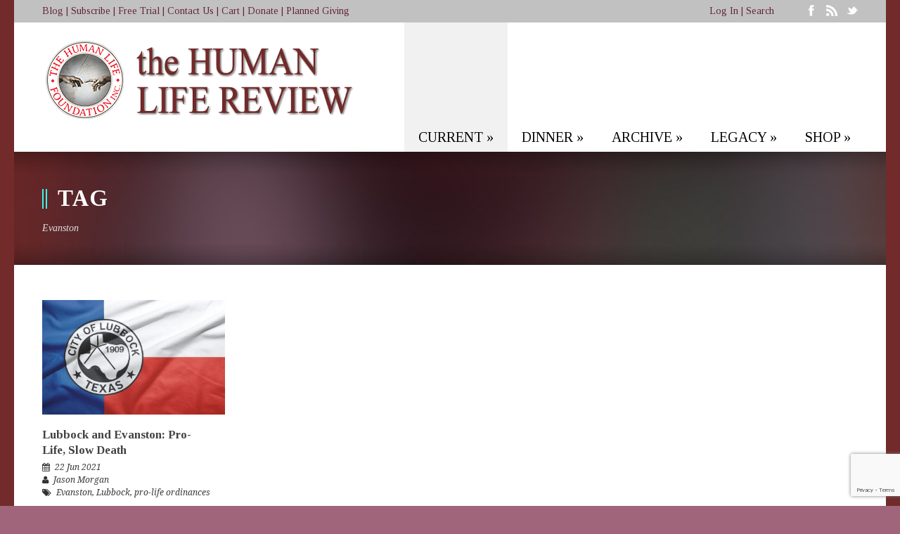

--- FILE ---
content_type: text/html; charset=UTF-8
request_url: https://humanlifereview.com/tag/evanston/
body_size: 14298
content:
<!DOCTYPE html>
<!--[if lt IE 7]><html class="no-js lt-ie9 lt-ie8 lt-ie7" lang="en-US"> <![endif]-->
<!--[if IE 7]><html class="no-js lt-ie9 lt-ie8" lang="en-US"> <![endif]-->
<!--[if IE 8]><html class="no-js lt-ie9" lang="en-US"> <![endif]-->
<!--[if gt IE 8]><!--> <html class="no-js" lang="en-US"> <!--<![endif]-->
<head>

	<!-- Basic Page Needs
  ================================================== -->
	<meta charset="UTF-8" />
	<title>The Human Life Review  Evanston Archives - The Human Life Review</title>

	<!--[if lt IE 9]>
		<script src="http://html5shiv.googlecode.com/svn/trunk/html5.js"></script>
	<![endif]-->

	<!-- CSS
  ================================================== -->
	<link rel="stylesheet" href="https://humanlifereview.com/wp-content/themes/kingpower-v1-05/style.css" type="text/css" />
	
				<meta name="viewport" content="width=device-width, user-scalable=no">
		<link rel="stylesheet" href="https://humanlifereview.com/wp-content/themes/kingpower-v1-05/stylesheet/foundation-responsive.css">
		
	<!--[if IE 7]>
		<link rel="stylesheet" href="https://humanlifereview.com/wp-content/themes/kingpower-v1-05/stylesheet/ie7-style.css" /> 
		<link rel="stylesheet" href="https://humanlifereview.com/wp-content/themes/kingpower-v1-05/stylesheet/font-awesome/font-awesome-ie7.min.css" /> 
	<![endif]-->	
	
	<link rel="shortcut icon" href="https://humanlifereview.com/wp-content/uploads/2014/02/download.jpg" type="image/x-icon" /><meta property="og:image" content="https://humanlifereview.com/wp-content/uploads/2021/06/Lubbock-Texas-Flag-150x150.jpg"/><meta name='robots' content='index, follow, max-image-preview:large, max-snippet:-1, max-video-preview:-1' />

	<!-- This site is optimized with the Yoast SEO plugin v26.8 - https://yoast.com/product/yoast-seo-wordpress/ -->
	<link rel="canonical" href="https://humanlifereview.com/tag/evanston/" />
	<meta property="og:locale" content="en_US" />
	<meta property="og:type" content="article" />
	<meta property="og:title" content="Evanston Archives - The Human Life Review" />
	<meta property="og:url" content="https://humanlifereview.com/tag/evanston/" />
	<meta property="og:site_name" content="The Human Life Review" />
	<script type="application/ld+json" class="yoast-schema-graph">{"@context":"https://schema.org","@graph":[{"@type":"CollectionPage","@id":"https://humanlifereview.com/tag/evanston/","url":"https://humanlifereview.com/tag/evanston/","name":"Evanston Archives - The Human Life Review","isPartOf":{"@id":"https://humanlifereview.com/#website"},"primaryImageOfPage":{"@id":"https://humanlifereview.com/tag/evanston/#primaryimage"},"image":{"@id":"https://humanlifereview.com/tag/evanston/#primaryimage"},"thumbnailUrl":"https://humanlifereview.com/wp-content/uploads/2021/06/Lubbock-Texas-Flag.jpg","breadcrumb":{"@id":"https://humanlifereview.com/tag/evanston/#breadcrumb"},"inLanguage":"en-US"},{"@type":"ImageObject","inLanguage":"en-US","@id":"https://humanlifereview.com/tag/evanston/#primaryimage","url":"https://humanlifereview.com/wp-content/uploads/2021/06/Lubbock-Texas-Flag.jpg","contentUrl":"https://humanlifereview.com/wp-content/uploads/2021/06/Lubbock-Texas-Flag.jpg","width":2309,"height":1299},{"@type":"BreadcrumbList","@id":"https://humanlifereview.com/tag/evanston/#breadcrumb","itemListElement":[{"@type":"ListItem","position":1,"name":"Home","item":"https://humanlifereview.com/"},{"@type":"ListItem","position":2,"name":"Evanston"}]},{"@type":"WebSite","@id":"https://humanlifereview.com/#website","url":"https://humanlifereview.com/","name":"The Human Life Review","description":"Intellectual Backbone of the Pro-Life Movement","publisher":{"@id":"https://humanlifereview.com/#organization"},"potentialAction":[{"@type":"SearchAction","target":{"@type":"EntryPoint","urlTemplate":"https://humanlifereview.com/?s={search_term_string}"},"query-input":{"@type":"PropertyValueSpecification","valueRequired":true,"valueName":"search_term_string"}}],"inLanguage":"en-US"},{"@type":"Organization","@id":"https://humanlifereview.com/#organization","name":"The Human Life Review","url":"https://humanlifereview.com/","logo":{"@type":"ImageObject","inLanguage":"en-US","@id":"https://humanlifereview.com/#/schema/logo/image/","url":"https://humanlifereview.com/wp-content/uploads/2014/02/HLRPDFLogoshopped.png","contentUrl":"https://humanlifereview.com/wp-content/uploads/2014/02/HLRPDFLogoshopped.png","width":450,"height":131,"caption":"The Human Life Review"},"image":{"@id":"https://humanlifereview.com/#/schema/logo/image/"},"sameAs":["https://www.facebook.com/HumanLifeReview","https://x.com/HumanLifeReview","https://www.youtube.com/channel/UCHOIdgHz6yEEMYZ91Y5Hjcg"]}]}</script>
	<!-- / Yoast SEO plugin. -->


<link rel='dns-prefetch' href='//www.googletagmanager.com' />
<link rel='dns-prefetch' href='//fonts.googleapis.com' />
<link rel="alternate" type="application/rss+xml" title="The Human Life Review &raquo; Feed" href="https://humanlifereview.com/feed/" />
<link rel="alternate" type="application/rss+xml" title="The Human Life Review &raquo; Comments Feed" href="https://humanlifereview.com/comments/feed/" />
<link rel="alternate" type="application/rss+xml" title="The Human Life Review &raquo; Evanston Tag Feed" href="https://humanlifereview.com/tag/evanston/feed/" />
<style id='wp-img-auto-sizes-contain-inline-css' type='text/css'>
img:is([sizes=auto i],[sizes^="auto," i]){contain-intrinsic-size:3000px 1500px}
/*# sourceURL=wp-img-auto-sizes-contain-inline-css */
</style>
<link rel='stylesheet' id='style-custom-css' href='https://humanlifereview.com/wp-content/themes/kingpower-v1-05/style-custom.css?ver=e5c9e3736d26f2c72d973371ec454390' type='text/css' media='all' />
<link rel='stylesheet' id='Google-Font-Droid+Serif-css' href='https://fonts.googleapis.com/css?family=Droid+Serif%3An%2Ci%2Cb%2Cbi&#038;subset=latin&#038;ver=e5c9e3736d26f2c72d973371ec454390' type='text/css' media='all' />
<link rel='stylesheet' id='Google-Font-Tinos-css' href='https://fonts.googleapis.com/css?family=Tinos%3An%2Ci%2Cb%2Cbi&#038;subset=latin&#038;ver=e5c9e3736d26f2c72d973371ec454390' type='text/css' media='all' />
<style id='wp-emoji-styles-inline-css' type='text/css'>

	img.wp-smiley, img.emoji {
		display: inline !important;
		border: none !important;
		box-shadow: none !important;
		height: 1em !important;
		width: 1em !important;
		margin: 0 0.07em !important;
		vertical-align: -0.1em !important;
		background: none !important;
		padding: 0 !important;
	}
/*# sourceURL=wp-emoji-styles-inline-css */
</style>
<style id='wp-block-library-inline-css' type='text/css'>
:root{--wp-block-synced-color:#7a00df;--wp-block-synced-color--rgb:122,0,223;--wp-bound-block-color:var(--wp-block-synced-color);--wp-editor-canvas-background:#ddd;--wp-admin-theme-color:#007cba;--wp-admin-theme-color--rgb:0,124,186;--wp-admin-theme-color-darker-10:#006ba1;--wp-admin-theme-color-darker-10--rgb:0,107,160.5;--wp-admin-theme-color-darker-20:#005a87;--wp-admin-theme-color-darker-20--rgb:0,90,135;--wp-admin-border-width-focus:2px}@media (min-resolution:192dpi){:root{--wp-admin-border-width-focus:1.5px}}.wp-element-button{cursor:pointer}:root .has-very-light-gray-background-color{background-color:#eee}:root .has-very-dark-gray-background-color{background-color:#313131}:root .has-very-light-gray-color{color:#eee}:root .has-very-dark-gray-color{color:#313131}:root .has-vivid-green-cyan-to-vivid-cyan-blue-gradient-background{background:linear-gradient(135deg,#00d084,#0693e3)}:root .has-purple-crush-gradient-background{background:linear-gradient(135deg,#34e2e4,#4721fb 50%,#ab1dfe)}:root .has-hazy-dawn-gradient-background{background:linear-gradient(135deg,#faaca8,#dad0ec)}:root .has-subdued-olive-gradient-background{background:linear-gradient(135deg,#fafae1,#67a671)}:root .has-atomic-cream-gradient-background{background:linear-gradient(135deg,#fdd79a,#004a59)}:root .has-nightshade-gradient-background{background:linear-gradient(135deg,#330968,#31cdcf)}:root .has-midnight-gradient-background{background:linear-gradient(135deg,#020381,#2874fc)}:root{--wp--preset--font-size--normal:16px;--wp--preset--font-size--huge:42px}.has-regular-font-size{font-size:1em}.has-larger-font-size{font-size:2.625em}.has-normal-font-size{font-size:var(--wp--preset--font-size--normal)}.has-huge-font-size{font-size:var(--wp--preset--font-size--huge)}.has-text-align-center{text-align:center}.has-text-align-left{text-align:left}.has-text-align-right{text-align:right}.has-fit-text{white-space:nowrap!important}#end-resizable-editor-section{display:none}.aligncenter{clear:both}.items-justified-left{justify-content:flex-start}.items-justified-center{justify-content:center}.items-justified-right{justify-content:flex-end}.items-justified-space-between{justify-content:space-between}.screen-reader-text{border:0;clip-path:inset(50%);height:1px;margin:-1px;overflow:hidden;padding:0;position:absolute;width:1px;word-wrap:normal!important}.screen-reader-text:focus{background-color:#ddd;clip-path:none;color:#444;display:block;font-size:1em;height:auto;left:5px;line-height:normal;padding:15px 23px 14px;text-decoration:none;top:5px;width:auto;z-index:100000}html :where(.has-border-color){border-style:solid}html :where([style*=border-top-color]){border-top-style:solid}html :where([style*=border-right-color]){border-right-style:solid}html :where([style*=border-bottom-color]){border-bottom-style:solid}html :where([style*=border-left-color]){border-left-style:solid}html :where([style*=border-width]){border-style:solid}html :where([style*=border-top-width]){border-top-style:solid}html :where([style*=border-right-width]){border-right-style:solid}html :where([style*=border-bottom-width]){border-bottom-style:solid}html :where([style*=border-left-width]){border-left-style:solid}html :where(img[class*=wp-image-]){height:auto;max-width:100%}:where(figure){margin:0 0 1em}html :where(.is-position-sticky){--wp-admin--admin-bar--position-offset:var(--wp-admin--admin-bar--height,0px)}@media screen and (max-width:600px){html :where(.is-position-sticky){--wp-admin--admin-bar--position-offset:0px}}

/*# sourceURL=wp-block-library-inline-css */
</style><style id='wp-block-heading-inline-css' type='text/css'>
h1:where(.wp-block-heading).has-background,h2:where(.wp-block-heading).has-background,h3:where(.wp-block-heading).has-background,h4:where(.wp-block-heading).has-background,h5:where(.wp-block-heading).has-background,h6:where(.wp-block-heading).has-background{padding:1.25em 2.375em}h1.has-text-align-left[style*=writing-mode]:where([style*=vertical-lr]),h1.has-text-align-right[style*=writing-mode]:where([style*=vertical-rl]),h2.has-text-align-left[style*=writing-mode]:where([style*=vertical-lr]),h2.has-text-align-right[style*=writing-mode]:where([style*=vertical-rl]),h3.has-text-align-left[style*=writing-mode]:where([style*=vertical-lr]),h3.has-text-align-right[style*=writing-mode]:where([style*=vertical-rl]),h4.has-text-align-left[style*=writing-mode]:where([style*=vertical-lr]),h4.has-text-align-right[style*=writing-mode]:where([style*=vertical-rl]),h5.has-text-align-left[style*=writing-mode]:where([style*=vertical-lr]),h5.has-text-align-right[style*=writing-mode]:where([style*=vertical-rl]),h6.has-text-align-left[style*=writing-mode]:where([style*=vertical-lr]),h6.has-text-align-right[style*=writing-mode]:where([style*=vertical-rl]){rotate:180deg}
/*# sourceURL=https://humanlifereview.com/wp-includes/blocks/heading/style.min.css */
</style>
<link rel='stylesheet' id='wc-blocks-style-css' href='https://humanlifereview.com/wp-content/plugins/woocommerce/assets/client/blocks/wc-blocks.css?ver=wc-10.4.3' type='text/css' media='all' />
<style id='global-styles-inline-css' type='text/css'>
:root{--wp--preset--aspect-ratio--square: 1;--wp--preset--aspect-ratio--4-3: 4/3;--wp--preset--aspect-ratio--3-4: 3/4;--wp--preset--aspect-ratio--3-2: 3/2;--wp--preset--aspect-ratio--2-3: 2/3;--wp--preset--aspect-ratio--16-9: 16/9;--wp--preset--aspect-ratio--9-16: 9/16;--wp--preset--color--black: #000000;--wp--preset--color--cyan-bluish-gray: #abb8c3;--wp--preset--color--white: #ffffff;--wp--preset--color--pale-pink: #f78da7;--wp--preset--color--vivid-red: #cf2e2e;--wp--preset--color--luminous-vivid-orange: #ff6900;--wp--preset--color--luminous-vivid-amber: #fcb900;--wp--preset--color--light-green-cyan: #7bdcb5;--wp--preset--color--vivid-green-cyan: #00d084;--wp--preset--color--pale-cyan-blue: #8ed1fc;--wp--preset--color--vivid-cyan-blue: #0693e3;--wp--preset--color--vivid-purple: #9b51e0;--wp--preset--gradient--vivid-cyan-blue-to-vivid-purple: linear-gradient(135deg,rgb(6,147,227) 0%,rgb(155,81,224) 100%);--wp--preset--gradient--light-green-cyan-to-vivid-green-cyan: linear-gradient(135deg,rgb(122,220,180) 0%,rgb(0,208,130) 100%);--wp--preset--gradient--luminous-vivid-amber-to-luminous-vivid-orange: linear-gradient(135deg,rgb(252,185,0) 0%,rgb(255,105,0) 100%);--wp--preset--gradient--luminous-vivid-orange-to-vivid-red: linear-gradient(135deg,rgb(255,105,0) 0%,rgb(207,46,46) 100%);--wp--preset--gradient--very-light-gray-to-cyan-bluish-gray: linear-gradient(135deg,rgb(238,238,238) 0%,rgb(169,184,195) 100%);--wp--preset--gradient--cool-to-warm-spectrum: linear-gradient(135deg,rgb(74,234,220) 0%,rgb(151,120,209) 20%,rgb(207,42,186) 40%,rgb(238,44,130) 60%,rgb(251,105,98) 80%,rgb(254,248,76) 100%);--wp--preset--gradient--blush-light-purple: linear-gradient(135deg,rgb(255,206,236) 0%,rgb(152,150,240) 100%);--wp--preset--gradient--blush-bordeaux: linear-gradient(135deg,rgb(254,205,165) 0%,rgb(254,45,45) 50%,rgb(107,0,62) 100%);--wp--preset--gradient--luminous-dusk: linear-gradient(135deg,rgb(255,203,112) 0%,rgb(199,81,192) 50%,rgb(65,88,208) 100%);--wp--preset--gradient--pale-ocean: linear-gradient(135deg,rgb(255,245,203) 0%,rgb(182,227,212) 50%,rgb(51,167,181) 100%);--wp--preset--gradient--electric-grass: linear-gradient(135deg,rgb(202,248,128) 0%,rgb(113,206,126) 100%);--wp--preset--gradient--midnight: linear-gradient(135deg,rgb(2,3,129) 0%,rgb(40,116,252) 100%);--wp--preset--font-size--small: 13px;--wp--preset--font-size--medium: 20px;--wp--preset--font-size--large: 36px;--wp--preset--font-size--x-large: 42px;--wp--preset--spacing--20: 0.44rem;--wp--preset--spacing--30: 0.67rem;--wp--preset--spacing--40: 1rem;--wp--preset--spacing--50: 1.5rem;--wp--preset--spacing--60: 2.25rem;--wp--preset--spacing--70: 3.38rem;--wp--preset--spacing--80: 5.06rem;--wp--preset--shadow--natural: 6px 6px 9px rgba(0, 0, 0, 0.2);--wp--preset--shadow--deep: 12px 12px 50px rgba(0, 0, 0, 0.4);--wp--preset--shadow--sharp: 6px 6px 0px rgba(0, 0, 0, 0.2);--wp--preset--shadow--outlined: 6px 6px 0px -3px rgb(255, 255, 255), 6px 6px rgb(0, 0, 0);--wp--preset--shadow--crisp: 6px 6px 0px rgb(0, 0, 0);}:where(.is-layout-flex){gap: 0.5em;}:where(.is-layout-grid){gap: 0.5em;}body .is-layout-flex{display: flex;}.is-layout-flex{flex-wrap: wrap;align-items: center;}.is-layout-flex > :is(*, div){margin: 0;}body .is-layout-grid{display: grid;}.is-layout-grid > :is(*, div){margin: 0;}:where(.wp-block-columns.is-layout-flex){gap: 2em;}:where(.wp-block-columns.is-layout-grid){gap: 2em;}:where(.wp-block-post-template.is-layout-flex){gap: 1.25em;}:where(.wp-block-post-template.is-layout-grid){gap: 1.25em;}.has-black-color{color: var(--wp--preset--color--black) !important;}.has-cyan-bluish-gray-color{color: var(--wp--preset--color--cyan-bluish-gray) !important;}.has-white-color{color: var(--wp--preset--color--white) !important;}.has-pale-pink-color{color: var(--wp--preset--color--pale-pink) !important;}.has-vivid-red-color{color: var(--wp--preset--color--vivid-red) !important;}.has-luminous-vivid-orange-color{color: var(--wp--preset--color--luminous-vivid-orange) !important;}.has-luminous-vivid-amber-color{color: var(--wp--preset--color--luminous-vivid-amber) !important;}.has-light-green-cyan-color{color: var(--wp--preset--color--light-green-cyan) !important;}.has-vivid-green-cyan-color{color: var(--wp--preset--color--vivid-green-cyan) !important;}.has-pale-cyan-blue-color{color: var(--wp--preset--color--pale-cyan-blue) !important;}.has-vivid-cyan-blue-color{color: var(--wp--preset--color--vivid-cyan-blue) !important;}.has-vivid-purple-color{color: var(--wp--preset--color--vivid-purple) !important;}.has-black-background-color{background-color: var(--wp--preset--color--black) !important;}.has-cyan-bluish-gray-background-color{background-color: var(--wp--preset--color--cyan-bluish-gray) !important;}.has-white-background-color{background-color: var(--wp--preset--color--white) !important;}.has-pale-pink-background-color{background-color: var(--wp--preset--color--pale-pink) !important;}.has-vivid-red-background-color{background-color: var(--wp--preset--color--vivid-red) !important;}.has-luminous-vivid-orange-background-color{background-color: var(--wp--preset--color--luminous-vivid-orange) !important;}.has-luminous-vivid-amber-background-color{background-color: var(--wp--preset--color--luminous-vivid-amber) !important;}.has-light-green-cyan-background-color{background-color: var(--wp--preset--color--light-green-cyan) !important;}.has-vivid-green-cyan-background-color{background-color: var(--wp--preset--color--vivid-green-cyan) !important;}.has-pale-cyan-blue-background-color{background-color: var(--wp--preset--color--pale-cyan-blue) !important;}.has-vivid-cyan-blue-background-color{background-color: var(--wp--preset--color--vivid-cyan-blue) !important;}.has-vivid-purple-background-color{background-color: var(--wp--preset--color--vivid-purple) !important;}.has-black-border-color{border-color: var(--wp--preset--color--black) !important;}.has-cyan-bluish-gray-border-color{border-color: var(--wp--preset--color--cyan-bluish-gray) !important;}.has-white-border-color{border-color: var(--wp--preset--color--white) !important;}.has-pale-pink-border-color{border-color: var(--wp--preset--color--pale-pink) !important;}.has-vivid-red-border-color{border-color: var(--wp--preset--color--vivid-red) !important;}.has-luminous-vivid-orange-border-color{border-color: var(--wp--preset--color--luminous-vivid-orange) !important;}.has-luminous-vivid-amber-border-color{border-color: var(--wp--preset--color--luminous-vivid-amber) !important;}.has-light-green-cyan-border-color{border-color: var(--wp--preset--color--light-green-cyan) !important;}.has-vivid-green-cyan-border-color{border-color: var(--wp--preset--color--vivid-green-cyan) !important;}.has-pale-cyan-blue-border-color{border-color: var(--wp--preset--color--pale-cyan-blue) !important;}.has-vivid-cyan-blue-border-color{border-color: var(--wp--preset--color--vivid-cyan-blue) !important;}.has-vivid-purple-border-color{border-color: var(--wp--preset--color--vivid-purple) !important;}.has-vivid-cyan-blue-to-vivid-purple-gradient-background{background: var(--wp--preset--gradient--vivid-cyan-blue-to-vivid-purple) !important;}.has-light-green-cyan-to-vivid-green-cyan-gradient-background{background: var(--wp--preset--gradient--light-green-cyan-to-vivid-green-cyan) !important;}.has-luminous-vivid-amber-to-luminous-vivid-orange-gradient-background{background: var(--wp--preset--gradient--luminous-vivid-amber-to-luminous-vivid-orange) !important;}.has-luminous-vivid-orange-to-vivid-red-gradient-background{background: var(--wp--preset--gradient--luminous-vivid-orange-to-vivid-red) !important;}.has-very-light-gray-to-cyan-bluish-gray-gradient-background{background: var(--wp--preset--gradient--very-light-gray-to-cyan-bluish-gray) !important;}.has-cool-to-warm-spectrum-gradient-background{background: var(--wp--preset--gradient--cool-to-warm-spectrum) !important;}.has-blush-light-purple-gradient-background{background: var(--wp--preset--gradient--blush-light-purple) !important;}.has-blush-bordeaux-gradient-background{background: var(--wp--preset--gradient--blush-bordeaux) !important;}.has-luminous-dusk-gradient-background{background: var(--wp--preset--gradient--luminous-dusk) !important;}.has-pale-ocean-gradient-background{background: var(--wp--preset--gradient--pale-ocean) !important;}.has-electric-grass-gradient-background{background: var(--wp--preset--gradient--electric-grass) !important;}.has-midnight-gradient-background{background: var(--wp--preset--gradient--midnight) !important;}.has-small-font-size{font-size: var(--wp--preset--font-size--small) !important;}.has-medium-font-size{font-size: var(--wp--preset--font-size--medium) !important;}.has-large-font-size{font-size: var(--wp--preset--font-size--large) !important;}.has-x-large-font-size{font-size: var(--wp--preset--font-size--x-large) !important;}
/*# sourceURL=global-styles-inline-css */
</style>

<style id='classic-theme-styles-inline-css' type='text/css'>
/*! This file is auto-generated */
.wp-block-button__link{color:#fff;background-color:#32373c;border-radius:9999px;box-shadow:none;text-decoration:none;padding:calc(.667em + 2px) calc(1.333em + 2px);font-size:1.125em}.wp-block-file__button{background:#32373c;color:#fff;text-decoration:none}
/*# sourceURL=/wp-includes/css/classic-themes.min.css */
</style>
<link rel='stylesheet' id='awsm-ead-public-css' href='https://humanlifereview.com/wp-content/plugins/embed-any-document/css/embed-public.min.css?ver=2.7.12' type='text/css' media='all' />
<link rel='stylesheet' id='contact-form-7-css' href='https://humanlifereview.com/wp-content/plugins/contact-form-7/includes/css/styles.css?ver=6.1.4' type='text/css' media='all' />
<link rel='stylesheet' id='layerslider-css' href='https://humanlifereview.com/wp-content/plugins/layerslider/static/css/layerslider.css?ver=5.4.0' type='text/css' media='all' />
<link rel='stylesheet' id='ls-google-fonts-css' href='https://fonts.googleapis.com/css?family=Lato:100,300,regular,700,900%7COpen+Sans:300%7CIndie+Flower:regular%7COswald:300,regular,700&#038;subset=latin%2Clatin-ext' type='text/css' media='all' />
<link rel='stylesheet' id='woocommerce-layout-css' href='https://humanlifereview.com/wp-content/plugins/woocommerce/assets/css/woocommerce-layout.css?ver=10.4.3' type='text/css' media='all' />
<link rel='stylesheet' id='woocommerce-smallscreen-css' href='https://humanlifereview.com/wp-content/plugins/woocommerce/assets/css/woocommerce-smallscreen.css?ver=10.4.3' type='text/css' media='only screen and (max-width: 768px)' />
<link rel='stylesheet' id='woocommerce-general-css' href='https://humanlifereview.com/wp-content/plugins/woocommerce/assets/css/woocommerce.css?ver=10.4.3' type='text/css' media='all' />
<style id='woocommerce-inline-inline-css' type='text/css'>
.woocommerce form .form-row .required { visibility: visible; }
/*# sourceURL=woocommerce-inline-inline-css */
</style>
<link rel='stylesheet' id='avhec-widget-css' href='https://humanlifereview.com/wp-content/plugins/extended-categories-widget/4.2/css/avh-ec.widget.css?ver=3.10.0-dev.1' type='text/css' media='all' />
<link rel='stylesheet' id='superfish-css' href='https://humanlifereview.com/wp-content/themes/kingpower-v1-05/stylesheet/superfish.css?ver=e5c9e3736d26f2c72d973371ec454390' type='text/css' media='all' />
<link rel='stylesheet' id='fancybox-css' href='https://humanlifereview.com/wp-content/plugins/hlr-issues/assets/css/fancybox/jquery.fancybox.css?ver=0.1_6.9' type='text/css' media='all' />
<link rel='stylesheet' id='fancybox-thumbs-css' href='https://humanlifereview.com/wp-content/themes/kingpower-v1-05/stylesheet/jquery.fancybox-thumbs.css?ver=e5c9e3736d26f2c72d973371ec454390' type='text/css' media='all' />
<link rel='stylesheet' id='font-awesome-css' href='https://humanlifereview.com/wp-content/themes/kingpower-v1-05/stylesheet/font-awesome/font-awesome.css?ver=e5c9e3736d26f2c72d973371ec454390' type='text/css' media='all' />
<link rel='stylesheet' id='flex-slider-css' href='https://humanlifereview.com/wp-content/themes/kingpower-v1-05/stylesheet/flexslider.css?ver=e5c9e3736d26f2c72d973371ec454390' type='text/css' media='all' />
<script type="text/javascript" id="woocommerce-google-analytics-integration-gtag-js-after">
/* <![CDATA[ */
/* Google Analytics for WooCommerce (gtag.js) */
					window.dataLayer = window.dataLayer || [];
					function gtag(){dataLayer.push(arguments);}
					// Set up default consent state.
					for ( const mode of [{"analytics_storage":"denied","ad_storage":"denied","ad_user_data":"denied","ad_personalization":"denied","region":["AT","BE","BG","HR","CY","CZ","DK","EE","FI","FR","DE","GR","HU","IS","IE","IT","LV","LI","LT","LU","MT","NL","NO","PL","PT","RO","SK","SI","ES","SE","GB","CH"]}] || [] ) {
						gtag( "consent", "default", { "wait_for_update": 500, ...mode } );
					}
					gtag("js", new Date());
					gtag("set", "developer_id.dOGY3NW", true);
					gtag("config", "G-LY48PYBN8D", {"track_404":true,"allow_google_signals":true,"logged_in":false,"linker":{"domains":[],"allow_incoming":false},"custom_map":{"dimension1":"logged_in"}});
//# sourceURL=woocommerce-google-analytics-integration-gtag-js-after
/* ]]> */
</script>
<script type="text/javascript" src="https://humanlifereview.com/wp-includes/js/jquery/jquery.min.js?ver=3.7.1" id="jquery-core-js"></script>
<script type="text/javascript" src="https://humanlifereview.com/wp-includes/js/jquery/jquery-migrate.min.js?ver=3.4.1" id="jquery-migrate-js"></script>
<script type="text/javascript" src="https://humanlifereview.com/wp-content/plugins/layerslider/static/js/greensock.js?ver=1.11.8" id="greensock-js"></script>
<script type="text/javascript" src="https://humanlifereview.com/wp-content/plugins/layerslider/static/js/layerslider.kreaturamedia.jquery.js?ver=5.4.0" id="layerslider-js"></script>
<script type="text/javascript" src="https://humanlifereview.com/wp-content/plugins/layerslider/static/js/layerslider.transitions.js?ver=5.4.0" id="layerslider-transitions-js"></script>
<script type="text/javascript" src="https://humanlifereview.com/wp-content/plugins/woocommerce/assets/js/jquery-blockui/jquery.blockUI.min.js?ver=2.7.0-wc.10.4.3" id="wc-jquery-blockui-js" defer="defer" data-wp-strategy="defer"></script>
<script type="text/javascript" src="https://humanlifereview.com/wp-content/plugins/woocommerce/assets/js/js-cookie/js.cookie.min.js?ver=2.1.4-wc.10.4.3" id="wc-js-cookie-js" defer="defer" data-wp-strategy="defer"></script>
<script type="text/javascript" id="woocommerce-js-extra">
/* <![CDATA[ */
var woocommerce_params = {"ajax_url":"/wp-admin/admin-ajax.php","wc_ajax_url":"/?wc-ajax=%%endpoint%%","i18n_password_show":"Show password","i18n_password_hide":"Hide password"};
//# sourceURL=woocommerce-js-extra
/* ]]> */
</script>
<script type="text/javascript" src="https://humanlifereview.com/wp-content/plugins/woocommerce/assets/js/frontend/woocommerce.min.js?ver=10.4.3" id="woocommerce-js" defer="defer" data-wp-strategy="defer"></script>
<script type="text/javascript" src="https://humanlifereview.com/wp-content/themes/kingpower-v1-05/javascript/jquery.fitvids.js?ver=1.0" id="fitvids-js"></script>
<link rel="https://api.w.org/" href="https://humanlifereview.com/wp-json/" /><link rel="alternate" title="JSON" type="application/json" href="https://humanlifereview.com/wp-json/wp/v2/tags/914" /><link rel="EditURI" type="application/rsd+xml" title="RSD" href="https://humanlifereview.com/xmlrpc.php?rsd" />

	
<!--[if lt IE 9]>
<style type="text/css">
	div.gdl-search-form{ width: 205px; }
	div.shortcode-dropcap.circle,
	div.anythingSlider .anythingControls ul a, .flex-control-nav li a, 
	.nivo-controlNav a, ls-bottom-slidebuttons a{
		z-index: 1000;
		position: relative;
		behavior: url(https://humanlifereview.com/wp-content/themes/kingpower-v1-05/stylesheet/ie-fix/PIE.php);
	}
	div.top-search-wrapper .search-text{ width: 185px; }
	div.top-search-wrapper .search-text input{ float: right; }
	div.logo-right-text-content { width: 400px !important; }
	
	span.portfolio-thumbnail-image-hover,
	span.hover-link, span.hover-video, span.hover-zoom{ display: none !important; }
	
	.portfolio-media-wrapper:hover span{ display: block !important; }
	.blog-media-wrapper:hover span{ display: block !important; }
	
	ul.gdl-accordion li, ul.gdl-toggle-box li{ overflow: hidden; }		
	
	div.logo-wrapper img{ float: left; }
		
</style>
<![endif]-->
	<noscript><style>.woocommerce-product-gallery{ opacity: 1 !important; }</style></noscript>
	<link rel="icon" href="https://humanlifereview.com/wp-content/uploads/2021/07/cropped-HLRPDFLogoshopped-revised-32x32.png" sizes="32x32" />
<link rel="icon" href="https://humanlifereview.com/wp-content/uploads/2021/07/cropped-HLRPDFLogoshopped-revised-192x192.png" sizes="192x192" />
<link rel="apple-touch-icon" href="https://humanlifereview.com/wp-content/uploads/2021/07/cropped-HLRPDFLogoshopped-revised-180x180.png" />
<meta name="msapplication-TileImage" content="https://humanlifereview.com/wp-content/uploads/2021/07/cropped-HLRPDFLogoshopped-revised-270x270.png" />
		<style type="text/css" id="wp-custom-css">
			.page-id-3543 #coupon_code {
	width:120px !important;
}

.page-id-3505 .woocommerce #respond input#submit, .woocommerce a.button, .woocommerce button.button, .woocommerce input.button {
	margin-left:25px;
}		</style>
		<!-- WooCommerce Colors -->
<style type="text/css">

</style>
<!--/WooCommerce Colors-->
	<meta http-equiv="X-UA-Compatible" content="IE=edge">
<link rel='stylesheet' id='wc-stripe-blocks-checkout-style-css' href='https://humanlifereview.com/wp-content/plugins/woocommerce-gateway-stripe/build/upe-blocks.css?ver=5149cca93b0373758856' type='text/css' media='all' />
</head>
<body class="archive tag tag-evanston tag-914 wp-theme-kingpower-v1-05 theme-kingpower-v1-05 woocommerce-no-js">
<div class="gdl-custom-full-background"><img src="https://humanlifereview.com/wp-content/uploads/2014/02/Option-2-Background-scaled.jpg" alt="" /></div><div class="body-outer-wrapper">
	<div class="body-wrapper">
		<div class="header-outer-wrapper ">
			<!-- top navigation -->
			<div class="top-navigation-wrapper boxed-style">
				<div class="top-navigation-container container">
					<div class="top-navigation-left"><span style="font-size:14px"><a href="https://humanlifereview.com/human-life-foundation-blog/">Blog</a>    |    <a href="https://humanlifereview.com/subscribe/">Subscribe</a>   |    <a href="https://humanlifereview.com/free-trial/">Free Trial</a>   |    <a href="https://humanlifereview.com/contact/">Contact Us</a>    |    <a href="https://humanlifereview.com/cart/">Cart</a>  |    <a href="https://humanlifereview.com/donate/">Donate</a>    |    <a href="https://humanlifereview.com/defender-life-society/">Planned Giving</a>  </span></div><div class="top-navigation-right"><div class="top-navigation-right-text"><span style="font-size:14px"><a href="https://humanlifereview.com/my-account/">Log In</a> | <a href="#searchform">Search</a></span></div><div id="gdl-social-icon" class="social-wrapper gdl-retina"><div class="social-icon-wrapper"><div class="social-icon"><a target="_blank" href="https://www.facebook.com/HumanLifeReview"><img src="https://humanlifereview.com/wp-content/themes/kingpower-v1-05/images/icon/light/social-icon/facebook.png" alt="facebook" width="16" height="16" /></a></div><div class="social-icon"><a target="_blank" href="http://humanlifereview.com/rss-documentation/"><img src="https://humanlifereview.com/wp-content/themes/kingpower-v1-05/images/icon/light/social-icon/rss.png" alt="rss" width="16" height="16" /></a></div><div class="social-icon"><a target="_blank" href="https://twitter.com/HumanLifeReview"><img src="https://humanlifereview.com/wp-content/themes/kingpower-v1-05/images/icon/light/social-icon/twitter.png" alt="twitter" width="16" height="16" /></a></div></div></div></div>					<div class="clear"></div>
				</div>
			</div> <!-- top navigation wrapper -->
			
			<div class="header-wrapper container main">
					
				<!-- Get Logo -->
				<div class="logo-wrapper">
					<a href="https://humanlifereview.com"><img src="https://humanlifereview.com/wp-content/uploads/2021/07/HLRPDFLogoshopped-revised.png" alt=""/></a>				</div>

				<!-- Navigation -->
				<div class="gdl-navigation-wrapper">
					<div class="responsive-menu-wrapper"><select id="menu-nav-menu" class="menu dropdown-menu"><option value="" class="blank">&#8212; Main Menu &#8212;</option><option class="menu-item menu-item-type-custom menu-item-object-custom menu-item-has-children menu-item-7418 menu-item-depth-0" value="https://humanlifereview.com/complete-collection/summer-2025-full-issue/">CURRENT</option>	<option class="menu-item menu-item-type-post_type menu-item-object-page menu-item-69838 menu-item-depth-1" value="https://humanlifereview.com/complete-collection/summer-2025-full-issue/">- SUMMER 2025 HTML</option>
	<option class="menu-item menu-item-type-post_type menu-item-object-issue menu-item-53312 menu-item-depth-1" value="https://humanlifereview.com/issue/summer-2025/">- Summer 2025 PDF</option>
	<option class="menu-item menu-item-type-post_type menu-item-object-page menu-item-32588 menu-item-depth-1" value="https://humanlifereview.com/complete-collection/">- THE HUMAN LIFE REVIEW  HTML COLLECTION PAGE</option>
	<option class="menu-item menu-item-type-post_type menu-item-object-page menu-item-26724 menu-item-depth-1" value="https://humanlifereview.com/newsworthy/">- NEWSworthy: What’s Happening and What It Means to You</option>
	<option class="menu-item menu-item-type-post_type menu-item-object-page menu-item-5366 menu-item-depth-1" value="https://humanlifereview.com/human-life-foundation-blog/">- Blog</option>
	<option class="menu-item menu-item-type-post_type menu-item-object-page menu-item-8731 menu-item-depth-1" value="https://humanlifereview.com/current-issue-full-cover/a-pastors-reflections/">- Pastoral Reflections</option>
	<option class="menu-item menu-item-type-post_type menu-item-object-page menu-item-3529 menu-item-depth-1" value="https://humanlifereview.com/about-us/">- About Us</option>

<option class="menu-item menu-item-type-post_type menu-item-object-page menu-item-has-children menu-item-8774 menu-item-depth-0" value="https://humanlifereview.com/great-defender-life-dinner/">DINNER</option>	<option class="menu-item menu-item-type-post_type menu-item-object-page menu-item-52529 menu-item-depth-1" value="https://humanlifereview.com/great-defender-life-dinner/special-event-great-defender-life-dinner-2025/">- GREAT DEFENDER OF LIFE DINNER 2025</option>
	<option class="menu-item menu-item-type-post_type menu-item-object-page menu-item-53051 menu-item-depth-1" value="https://humanlifereview.com/?page_id=53037">- HOST COMMITTEE Great Defender of Life Dinner 2025</option>
	<option class="menu-item menu-item-type-post_type menu-item-object-product menu-item-53048 menu-item-depth-1" value="https://humanlifereview.com/?post_type=product&p=53041">- Great Defender of Life Dinner TABLE for TEN  2025</option>
	<option class="menu-item menu-item-type-post_type menu-item-object-product menu-item-53050 menu-item-depth-1" value="https://humanlifereview.com/?post_type=product&p=53015">- Great Defender of Life Dinner Ticket 2025</option>
	<option class="menu-item menu-item-type-post_type menu-item-object-product menu-item-53049 menu-item-depth-1" value="https://humanlifereview.com/?post_type=product&p=53017">- Great Defender of Life 2025 Young Adult / Pregnancy Center Staffer Tickets</option>
	<option class="menu-item menu-item-type-post_type menu-item-object-product menu-item-53047 menu-item-depth-1" value="https://humanlifereview.com/?post_type=product&p=53044">- DINNER JOURNAL ADVERTISING 2025</option>

<option class="menu-item menu-item-type-custom menu-item-object-custom menu-item-has-children menu-item-21024 menu-item-depth-0" value="https://humanlifereview.com/issue/">ARCHIVE</option>	<option class="menu-item menu-item-type-post_type menu-item-object-page menu-item-21025 menu-item-depth-1" value="https://humanlifereview.com/archives/archive-spotlight/">- Archive Spotlight</option>
	<option class="menu-item menu-item-type-custom menu-item-object-custom menu-item-29798 menu-item-depth-1" value="https://humanlifereview.com/complete-collection/">- ISSUES IN HTML FORMAT</option>

<option class="menu-item menu-item-type-post_type menu-item-object-page menu-item-has-children menu-item-8772 menu-item-depth-0" value="https://humanlifereview.com/defender-life-society/">LEGACY</option>	<option class="menu-item menu-item-type-post_type menu-item-object-post menu-item-8351 menu-item-depth-1" value="https://humanlifereview.com/planned-giving-wills-trusts/">- Planned Giving: Wills, Trusts, and Gifts of Stock</option>

<option class="menu-item menu-item-type-post_type menu-item-object-page menu-item-has-children menu-item-3818 menu-item-depth-0" value="https://humanlifereview.com/shop/">SHOP</option>	<option class="menu-item menu-item-type-post_type menu-item-object-page menu-item-3821 menu-item-depth-1" value="https://humanlifereview.com/cart/">- Your Cart: Shipping is ALWAYS Free!</option>

</select></div><div class="clear"></div><div class="navigation-wrapper"><div class="gdl-current-menu" ></div><div id="main-superfish-wrapper" class="menu-wrapper"><ul id="menu-nav-menu-1" class="sf-menu"><li id="menu-item-7418" class="menu-item menu-item-type-custom menu-item-object-custom menu-item-has-children"><a title="SUMMER 2025 PDF" href="https://humanlifereview.com/complete-collection/summer-2025-full-issue/"><span class="gdl-des-prepend"><span class="gdl-label">CURRENT</span></span></a>
<ul class="sub-menu">
	<li id="menu-item-69838" class="menu-item menu-item-type-post_type menu-item-object-page"><a href="https://humanlifereview.com/complete-collection/summer-2025-full-issue/"><span class="gdl-sub-label">SUMMER 2025 HTML</span></a></li>
	<li id="menu-item-53312" class="menu-item menu-item-type-post_type menu-item-object-issue"><a href="https://humanlifereview.com/issue/summer-2025/"><span class="gdl-sub-label">Summer 2025 PDF</span></a></li>
	<li id="menu-item-32588" class="menu-item menu-item-type-post_type menu-item-object-page"><a href="https://humanlifereview.com/complete-collection/"><span class="gdl-sub-label">THE HUMAN LIFE REVIEW  HTML COLLECTION PAGE</span></a></li>
	<li id="menu-item-26724" class="menu-item menu-item-type-post_type menu-item-object-page"><a href="https://humanlifereview.com/newsworthy/"><span class="gdl-sub-label">NEWSworthy: What’s Happening and What It Means to You</span></a></li>
	<li id="menu-item-5366" class="menu-item menu-item-type-post_type menu-item-object-page"><a href="https://humanlifereview.com/human-life-foundation-blog/"><span class="gdl-sub-label">Blog</span></a></li>
	<li id="menu-item-8731" class="menu-item menu-item-type-post_type menu-item-object-page"><a href="https://humanlifereview.com/current-issue-full-cover/a-pastors-reflections/"><span class="gdl-sub-label">Pastoral Reflections</span></a></li>
	<li id="menu-item-3529" class="menu-item menu-item-type-post_type menu-item-object-page"><a href="https://humanlifereview.com/about-us/"><span class="gdl-sub-label">About Us</span></a></li>
</ul>
</li>
<li id="menu-item-8774" class="menu-item menu-item-type-post_type menu-item-object-page menu-item-has-children"><a title="Great Defender of Life Dinner Main" href="https://humanlifereview.com/great-defender-life-dinner/"><span class="gdl-des-prepend"><span class="gdl-label">DINNER</span></span></a>
<ul class="sub-menu">
	<li id="menu-item-52529" class="menu-item menu-item-type-post_type menu-item-object-page"><a href="https://humanlifereview.com/great-defender-life-dinner/special-event-great-defender-life-dinner-2025/"><span class="gdl-sub-label">GREAT DEFENDER OF LIFE DINNER 2025</span></a></li>
	<li id="menu-item-53051" class="menu-item menu-item-type-post_type menu-item-object-page"><a href="https://humanlifereview.com/?page_id=53037"><span class="gdl-sub-label">HOST COMMITTEE Great Defender of Life Dinner 2025</span></a></li>
	<li id="menu-item-53048" class="menu-item menu-item-type-post_type menu-item-object-product"><a href="https://humanlifereview.com/?post_type=product&amp;p=53041"><span class="gdl-sub-label">Great Defender of Life Dinner TABLE for TEN  2025</span></a></li>
	<li id="menu-item-53050" class="menu-item menu-item-type-post_type menu-item-object-product"><a href="https://humanlifereview.com/?post_type=product&amp;p=53015"><span class="gdl-sub-label">Great Defender of Life Dinner Ticket 2025</span></a></li>
	<li id="menu-item-53049" class="menu-item menu-item-type-post_type menu-item-object-product"><a href="https://humanlifereview.com/?post_type=product&amp;p=53017"><span class="gdl-sub-label">Great Defender of Life 2025 Young Adult / Pregnancy Center Staffer Tickets</span></a></li>
	<li id="menu-item-53047" class="menu-item menu-item-type-post_type menu-item-object-product"><a href="https://humanlifereview.com/?post_type=product&amp;p=53044"><span class="gdl-sub-label">DINNER JOURNAL ADVERTISING 2025</span></a></li>
</ul>
</li>
<li id="menu-item-21024" class="menu-item menu-item-type-custom menu-item-object-custom menu-item-has-children"><a href="https://humanlifereview.com/issue/"><span class="gdl-des-prepend"><span class="gdl-label">ARCHIVE</span></span></a>
<ul class="sub-menu">
	<li id="menu-item-21025" class="menu-item menu-item-type-post_type menu-item-object-page"><a href="https://humanlifereview.com/archives/archive-spotlight/"><span class="gdl-sub-label">Archive Spotlight</span></a></li>
	<li id="menu-item-29798" class="menu-item menu-item-type-custom menu-item-object-custom"><a href="https://humanlifereview.com/complete-collection/"><span class="gdl-sub-label">ISSUES IN HTML FORMAT</span></a></li>
</ul>
</li>
<li id="menu-item-8772" class="menu-item menu-item-type-post_type menu-item-object-page menu-item-has-children"><a title="Defender of Life Society" href="https://humanlifereview.com/defender-life-society/"><span class="gdl-des-prepend"><span class="gdl-label">LEGACY</span></span></a>
<ul class="sub-menu">
	<li id="menu-item-8351" class="menu-item menu-item-type-post_type menu-item-object-post"><a href="https://humanlifereview.com/planned-giving-wills-trusts/"><span class="gdl-sub-label">Planned Giving: Wills, Trusts, and Gifts of Stock</span></a></li>
</ul>
</li>
<li id="menu-item-3818" class="menu-item menu-item-type-post_type menu-item-object-page menu-item-has-children"><a href="https://humanlifereview.com/shop/"><span class="gdl-des-prepend"><span class="gdl-label">SHOP</span></span></a>
<ul class="sub-menu">
	<li id="menu-item-3821" class="menu-item menu-item-type-post_type menu-item-object-page"><a href="https://humanlifereview.com/cart/"><span class="gdl-sub-label">Your Cart: Shipping is ALWAYS Free!</span></a></li>
</ul>
</li>
</ul></div><div class="clear"></div></div>					<div class="clear"></div>
				</div>
				<div class="clear"></div>
			</div> <!-- header wrapper container -->
					</div> <!-- header outer wrapper -->
		<div class="page-header-wrapper boxed-style gdl-border-x bottom"><div class="page-header-container container"><div class="page-header-inner-wrapper"><div class="page-header-left-bar"></div><div class="page-header-left-bar"></div><h1 class="page-header-title">Tag</h1></div><span class="page-header-caption">Evanston</span></div><div class="page-title-top-shadow"></div><div class="page-title-bottom-shadow"></div></div>		<div class="content-outer-wrapper ">
			<div class="header-bottom-bar-wrapper boxed-style">
				<div class="header-bottom-bar boxed-style"></div>
			</div>
						<div class="content-wrapper container main ">		<div class="page-wrapper archive-page ">
		<div class="row gdl-page-row-wrapper"><div class="gdl-page-left mb0 twelve columns"><div class="row"><div class="gdl-page-item mb0 pb20 twelve columns"><div id="blog-item-holder" class="blog-item-holder"><div class="row"><div class="three columns gdl-blog-widget"><div class="blog-content-wrapper"><div class="blog-media-wrapper gdl-image"><a href="https://humanlifereview.com/lubbock-and-evanston-pro-life-slow-death/"><img src="https://humanlifereview.com/wp-content/uploads/2021/06/Lubbock-Texas-Flag-400x250.jpg" alt=""/></a></div><h2 class="blog-title"><a href="https://humanlifereview.com/lubbock-and-evanston-pro-life-slow-death/">Lubbock and Evanston: Pro-Life, Slow Death</a></h2><div class="blog-info-wrapper"><div class="blog-date"><i class="icon-calendar"></i><a href="https://humanlifereview.com/2021/06/22/" >22 Jun 2021</a></div><div class="blog-author"><i class="icon-user"></i><a href="https://humanlifereview.com/author/pobrien631/" title="Posts by &lt;a href=&quot;https://humanlifereview.com/byline/jason-morgan/&quot; rel=&quot;tag&quot;&gt;Jason Morgan&lt;/a&gt;" rel="author"><a href="https://humanlifereview.com/byline/jason-morgan/" rel="tag">Jason Morgan</a></a></div><div class="blog-tag"><i class="icon-tags"></i><a href="https://humanlifereview.com/tag/evanston/" rel="tag">Evanston</a>, <a href="https://humanlifereview.com/tag/lubbock/" rel="tag">Lubbock</a>, <a href="https://humanlifereview.com/tag/pro-life-ordinances/" rel="tag">pro-life ordinances</a></div><div class="clear"></div></div><div class="blog-content">As reported by Breitbart, in early June a U.S. District Court judge dismissed a Planned Parenthood/ACLU lawsuit against the city of Lubbock, Texas. The lawsuit, which opens with “The Constitution of the United States guarantees the right to have an abortion,” claims that Lubbock,... <div class="clear"></div><a class="blog-continue-reading" href="https://humanlifereview.com/lubbock-and-evanston-pro-life-slow-death/"> Read More →</a></div></div></div><div class="clear"></div></div></div><div class="clear"></div></div><div class="clear"></div></div></div><div class="clear"></div></div>		<div class="clear"></div>
	</div> <!-- page wrapper -->
			</div> <!-- content wrapper -->
		</div> <!-- content outer wrapper -->

				
		<div class="footer-wrapper boxed-style">

		<!-- Get Footer Widget -->
							<div class="container footer-container">
				<div class="footer-widget-wrapper">
					<div class="row">
						<div class="three columns gdl-footer-1 mb0"><div class="custom-sidebar widget_nav_menu" id="nav_menu-3" ><div class="menu-footer-container"><ul id="menu-footer" class="menu"><li id="menu-item-7653" class="menu-item menu-item-type-custom menu-item-object-custom menu-item-7653"><a href="http://humanlifereview.com/issue/">Issues</a></li>
<li id="menu-item-5368" class="menu-item menu-item-type-post_type menu-item-object-page menu-item-5368"><a href="https://humanlifereview.com/human-life-foundation-blog/">Human Life Foundation Blog</a></li>
<li id="menu-item-3595" class="menu-item menu-item-type-post_type menu-item-object-page menu-item-3595"><a href="https://humanlifereview.com/about-us/">About Us</a></li>
<li id="menu-item-3596" class="menu-item menu-item-type-post_type menu-item-object-page menu-item-3596"><a href="https://humanlifereview.com/free-trial/">Free Trial Issue</a></li>
<li id="menu-item-3601" class="menu-item menu-item-type-post_type menu-item-object-page menu-item-3601"><a href="https://humanlifereview.com/contact/">Contact Us</a></li>
<li id="menu-item-4702" class="menu-item menu-item-type-post_type menu-item-object-page menu-item-4702"><a href="https://humanlifereview.com/shop/">Shop</a></li>
<li id="menu-item-8415" class="menu-item menu-item-type-post_type menu-item-object-page menu-item-8415"><a href="https://humanlifereview.com/defender-life-society/">Planned Giving</a></li>
<li id="menu-item-28740" class="menu-item menu-item-type-post_type menu-item-object-page menu-item-28740"><a href="https://humanlifereview.com/great-defender-life-dinner/">Annual Human Life Foundation Dinner</a></li>
</ul></div></div></div><div class="three columns gdl-footer-2 mb0"><div class="custom-sidebar widget_block" id="block-5" >
<h3 class="wp-block-heading custom-sidebar-title">Follow Us On Twitter</h3>
</div><div class="custom-sidebar widget_block" id="block-4" ><a href="https://twitter.com/HumanLifeReview?ref_src=twsrc%5Etfw" class="twitter-follow-button" data-size="large" data-show-count="false">Follow @HumanLifeReview</a><script async src="https://platform.twitter.com/widgets.js" charset="utf-8"></script></div></div><div class="three columns gdl-footer-3 mb0"><div class="widget_text custom-sidebar widget_custom_html" id="custom_html-2" ><h3 class="custom-sidebar-title">Find Us On Facebook</h3><div class="textwidget custom-html-widget"><div id="fb-root"></div>
<script>(function(d, s, id) {
  var js, fjs = d.getElementsByTagName(s)[0];
  if (d.getElementById(id)) return;
  js = d.createElement(s); js.id = id;
  js.src = 'https://connect.facebook.net/en_US/sdk.js#xfbml=1&version=v2.11';
  fjs.parentNode.insertBefore(js, fjs);
}(document, 'script', 'facebook-jssdk'));</script>

<div class="fb-page" data-href="https://www.facebook.com/HumanLifeReview" data-width="250" data-height="160" data-small-header="false" data-adapt-container-width="true" data-hide-cover="false" data-show-facepile="false"><blockquote cite="https://www.facebook.com/HumanLifeReview" class="fb-xfbml-parse-ignore"><a href="https://www.facebook.com/HumanLifeReview">Human Life Review/Foundation</a></blockquote></div></div></div></div><div class="three columns gdl-footer-4 mb0"><div class="custom-sidebar widget_search" id="search-5" ><h3 class="custom-sidebar-title">Search our Website</h3><div class="gdl-search-form">
	<form method="get" id="searchform" action="https://humanlifereview.com/">
				<div class="search-text" id="search-text">
			<input type="text" value="Type keywords..." name="s" id="s" autocomplete="off" data-default="Type keywords..." />
		</div>
		<input type="submit" id="searchsubmit" value="" />
		<div class="clear"></div>
	</form>
</div></div><div class="custom-sidebar widget_text" id="text-2" ><h3 class="custom-sidebar-title">Contact Information</h3>			<div class="textwidget"><p><strong>The Human Life Foundation, Inc.</strong><br />
The Human Life Review<br />
271 Madison Avenue, Room 1005<br />
New York, New York 10016<br />
<a href="tel:+12126855210">(212) 685-5210</a></p>
</div>
		</div></div>						<div class="clear"></div>
					</div> <!-- close row -->
					
					<!-- Get Copyright Text -->
																<div class="copyright-wrapper">
							<div class="copyright-border"></div>
							<div class="copyright-left">
								Copyright (c) <script type="text/javascript">document.write(new Date().getFullYear());</script> The Human Life Foundation.							</div> 
							<div class="copyright-scroll-top scroll-top"></div>
						</div>
										
				</div>
			</div> 
		
		</div><!-- footer wrapper -->
	</div> <!-- body wrapper -->
</div> <!-- body outer wrapper -->
	
<script type="speculationrules">
{"prefetch":[{"source":"document","where":{"and":[{"href_matches":"/*"},{"not":{"href_matches":["/wp-*.php","/wp-admin/*","/wp-content/uploads/*","/wp-content/*","/wp-content/plugins/*","/wp-content/themes/kingpower-v1-05/*","/*\\?(.+)"]}},{"not":{"selector_matches":"a[rel~=\"nofollow\"]"}},{"not":{"selector_matches":".no-prefetch, .no-prefetch a"}}]},"eagerness":"conservative"}]}
</script>
<script type="text/javascript">jQuery(document).ready(function(){});</script>	<script>
		var getElementsByClassName=function(a,b,c){if(document.getElementsByClassName){getElementsByClassName=function(a,b,c){c=c||document;var d=c.getElementsByClassName(a),e=b?new RegExp("\\b"+b+"\\b","i"):null,f=[],g;for(var h=0,i=d.length;h<i;h+=1){g=d[h];if(!e||e.test(g.nodeName)){f.push(g)}}return f}}else if(document.evaluate){getElementsByClassName=function(a,b,c){b=b||"*";c=c||document;var d=a.split(" "),e="",f="http://www.w3.org/1999/xhtml",g=document.documentElement.namespaceURI===f?f:null,h=[],i,j;for(var k=0,l=d.length;k<l;k+=1){e+="[contains(concat(' ', @class, ' '), ' "+d[k]+" ')]"}try{i=document.evaluate(".//"+b+e,c,g,0,null)}catch(m){i=document.evaluate(".//"+b+e,c,null,0,null)}while(j=i.iterateNext()){h.push(j)}return h}}else{getElementsByClassName=function(a,b,c){b=b||"*";c=c||document;var d=a.split(" "),e=[],f=b==="*"&&c.all?c.all:c.getElementsByTagName(b),g,h=[],i;for(var j=0,k=d.length;j<k;j+=1){e.push(new RegExp("(^|\\s)"+d[j]+"(\\s|$)"))}for(var l=0,m=f.length;l<m;l+=1){g=f[l];i=false;for(var n=0,o=e.length;n<o;n+=1){i=e[n].test(g.className);if(!i){break}}if(i){h.push(g)}}return h}}return getElementsByClassName(a,b,c)},
			dropdowns = getElementsByClassName( 'dropdown-menu' );
		for ( i=0; i<dropdowns.length; i++ )
			dropdowns[i].onchange = function(){ if ( this.value != '' ) window.location.href = this.value; }
	</script>
		<script type='text/javascript'>
		(function () {
			var c = document.body.className;
			c = c.replace(/woocommerce-no-js/, 'woocommerce-js');
			document.body.className = c;
		})();
	</script>
	<script type="text/javascript" src="https://www.googletagmanager.com/gtag/js?id=G-LY48PYBN8D" id="google-tag-manager-js" data-wp-strategy="async"></script>
<script type="text/javascript" src="https://humanlifereview.com/wp-includes/js/dist/hooks.min.js?ver=dd5603f07f9220ed27f1" id="wp-hooks-js"></script>
<script type="text/javascript" src="https://humanlifereview.com/wp-includes/js/dist/i18n.min.js?ver=c26c3dc7bed366793375" id="wp-i18n-js"></script>
<script type="text/javascript" id="wp-i18n-js-after">
/* <![CDATA[ */
wp.i18n.setLocaleData( { 'text direction\u0004ltr': [ 'ltr' ] } );
//# sourceURL=wp-i18n-js-after
/* ]]> */
</script>
<script type="text/javascript" src="https://humanlifereview.com/wp-content/plugins/woocommerce-google-analytics-integration/assets/js/build/main.js?ver=51ef67570ab7d58329f5" id="woocommerce-google-analytics-integration-js"></script>
<script type="text/javascript" src="https://humanlifereview.com/wp-content/plugins/embed-any-document/js/pdfobject.min.js?ver=2.7.12" id="awsm-ead-pdf-object-js"></script>
<script type="text/javascript" id="awsm-ead-public-js-extra">
/* <![CDATA[ */
var eadPublic = [];
//# sourceURL=awsm-ead-public-js-extra
/* ]]> */
</script>
<script type="text/javascript" src="https://humanlifereview.com/wp-content/plugins/embed-any-document/js/embed-public.min.js?ver=2.7.12" id="awsm-ead-public-js"></script>
<script type="text/javascript" src="https://humanlifereview.com/wp-content/plugins/contact-form-7/includes/swv/js/index.js?ver=6.1.4" id="swv-js"></script>
<script type="text/javascript" id="contact-form-7-js-before">
/* <![CDATA[ */
var wpcf7 = {
    "api": {
        "root": "https:\/\/humanlifereview.com\/wp-json\/",
        "namespace": "contact-form-7\/v1"
    }
};
//# sourceURL=contact-form-7-js-before
/* ]]> */
</script>
<script type="text/javascript" src="https://humanlifereview.com/wp-content/plugins/contact-form-7/includes/js/index.js?ver=6.1.4" id="contact-form-7-js"></script>
<script type="text/javascript" src="https://humanlifereview.com/wp-content/plugins/hlr-tweaks/assets/js/frontend-scripts.js?ver=e5c9e3736d26f2c72d973371ec454390" id="hlr_tweaks_frontend-js"></script>
<script type="text/javascript" src="https://humanlifereview.com/wp-content/plugins/woocommerce/assets/js/sourcebuster/sourcebuster.min.js?ver=10.4.3" id="sourcebuster-js-js"></script>
<script type="text/javascript" id="wc-order-attribution-js-extra">
/* <![CDATA[ */
var wc_order_attribution = {"params":{"lifetime":1.0e-5,"session":30,"base64":false,"ajaxurl":"https://humanlifereview.com/wp-admin/admin-ajax.php","prefix":"wc_order_attribution_","allowTracking":true},"fields":{"source_type":"current.typ","referrer":"current_add.rf","utm_campaign":"current.cmp","utm_source":"current.src","utm_medium":"current.mdm","utm_content":"current.cnt","utm_id":"current.id","utm_term":"current.trm","utm_source_platform":"current.plt","utm_creative_format":"current.fmt","utm_marketing_tactic":"current.tct","session_entry":"current_add.ep","session_start_time":"current_add.fd","session_pages":"session.pgs","session_count":"udata.vst","user_agent":"udata.uag"}};
//# sourceURL=wc-order-attribution-js-extra
/* ]]> */
</script>
<script type="text/javascript" src="https://humanlifereview.com/wp-content/plugins/woocommerce/assets/js/frontend/order-attribution.min.js?ver=10.4.3" id="wc-order-attribution-js"></script>
<script type="text/javascript" src="https://www.google.com/recaptcha/api.js?render=6Lf6kfIUAAAAAKYPodsmUdeYfkfI2pCuK_Qk-Sxw&amp;ver=3.0" id="google-recaptcha-js"></script>
<script type="text/javascript" src="https://humanlifereview.com/wp-includes/js/dist/vendor/wp-polyfill.min.js?ver=3.15.0" id="wp-polyfill-js"></script>
<script type="text/javascript" id="wpcf7-recaptcha-js-before">
/* <![CDATA[ */
var wpcf7_recaptcha = {
    "sitekey": "6Lf6kfIUAAAAAKYPodsmUdeYfkfI2pCuK_Qk-Sxw",
    "actions": {
        "homepage": "homepage",
        "contactform": "contactform"
    }
};
//# sourceURL=wpcf7-recaptcha-js-before
/* ]]> */
</script>
<script type="text/javascript" src="https://humanlifereview.com/wp-content/plugins/contact-form-7/modules/recaptcha/index.js?ver=6.1.4" id="wpcf7-recaptcha-js"></script>
<script type="text/javascript" src="https://humanlifereview.com/wp-content/themes/kingpower-v1-05/javascript/superfish.js?ver=1.0" id="superfish-js"></script>
<script type="text/javascript" src="https://humanlifereview.com/wp-content/themes/kingpower-v1-05/javascript/supersub.js?ver=1.0" id="supersub-js"></script>
<script type="text/javascript" src="https://humanlifereview.com/wp-content/themes/kingpower-v1-05/javascript/hoverIntent.js?ver=1.0" id="hover-intent-js"></script>
<script type="text/javascript" src="https://humanlifereview.com/wp-content/themes/kingpower-v1-05/javascript/jquery.transit.min.js?ver=1.0" id="transit-js"></script>
<script type="text/javascript" src="https://humanlifereview.com/wp-content/themes/kingpower-v1-05/javascript/jquery.easing.js?ver=1.0" id="easing-js"></script>
<script type="text/javascript" id="fancybox-js-extra">
/* <![CDATA[ */
var ATTR = {"enable":"enable","width":"80","height":"45"};
//# sourceURL=fancybox-js-extra
/* ]]> */
</script>
<script type="text/javascript" src="https://humanlifereview.com/wp-content/themes/kingpower-v1-05/javascript/jquery.fancybox.js?ver=1.0" id="fancybox-js"></script>
<script type="text/javascript" src="https://humanlifereview.com/wp-content/themes/kingpower-v1-05/javascript/jquery.fancybox-media.js?ver=1.0" id="fancybox-media-js"></script>
<script type="text/javascript" src="https://humanlifereview.com/wp-content/themes/kingpower-v1-05/javascript/jquery.fancybox-thumbs.js?ver=1.0" id="fancybox-thumbs-js"></script>
<script type="text/javascript" src="https://humanlifereview.com/wp-content/themes/kingpower-v1-05/javascript/gdl-scripts.js?ver=1.0" id="gdl-scripts-js"></script>
<script type="text/javascript" id="flex-slider-js-extra">
/* <![CDATA[ */
var FLEX = {"animation":"fade","pauseOnHover":"enable","controlNav":"enable","directionNav":"enable","animationSpeed":"600","slideshowSpeed":"12000","pauseOnAction":"disable","thumbnail_width":"75","thumbnail_height":"50","controlsContainer":".flexslider"};
//# sourceURL=flex-slider-js-extra
/* ]]> */
</script>
<script type="text/javascript" src="https://humanlifereview.com/wp-content/themes/kingpower-v1-05/javascript/jquery.flexslider.js?ver=1.0" id="flex-slider-js"></script>
<script type="text/javascript" id="woocommerce-google-analytics-integration-data-js-after">
/* <![CDATA[ */
window.ga4w = { data: {"cart":{"items":[],"coupons":[],"totals":{"currency_code":"USD","total_price":0,"currency_minor_unit":2}}}, settings: {"tracker_function_name":"gtag","events":["purchase","add_to_cart","remove_from_cart","view_item_list","select_content","view_item","begin_checkout"],"identifier":"product_id","currency":{"decimalSeparator":".","thousandSeparator":",","precision":2}} }; document.dispatchEvent(new Event("ga4w:ready"));
//# sourceURL=woocommerce-google-analytics-integration-data-js-after
/* ]]> */
</script>
<script id="wp-emoji-settings" type="application/json">
{"baseUrl":"https://s.w.org/images/core/emoji/17.0.2/72x72/","ext":".png","svgUrl":"https://s.w.org/images/core/emoji/17.0.2/svg/","svgExt":".svg","source":{"concatemoji":"https://humanlifereview.com/wp-includes/js/wp-emoji-release.min.js?ver=e5c9e3736d26f2c72d973371ec454390"}}
</script>
<script type="module">
/* <![CDATA[ */
/*! This file is auto-generated */
const a=JSON.parse(document.getElementById("wp-emoji-settings").textContent),o=(window._wpemojiSettings=a,"wpEmojiSettingsSupports"),s=["flag","emoji"];function i(e){try{var t={supportTests:e,timestamp:(new Date).valueOf()};sessionStorage.setItem(o,JSON.stringify(t))}catch(e){}}function c(e,t,n){e.clearRect(0,0,e.canvas.width,e.canvas.height),e.fillText(t,0,0);t=new Uint32Array(e.getImageData(0,0,e.canvas.width,e.canvas.height).data);e.clearRect(0,0,e.canvas.width,e.canvas.height),e.fillText(n,0,0);const a=new Uint32Array(e.getImageData(0,0,e.canvas.width,e.canvas.height).data);return t.every((e,t)=>e===a[t])}function p(e,t){e.clearRect(0,0,e.canvas.width,e.canvas.height),e.fillText(t,0,0);var n=e.getImageData(16,16,1,1);for(let e=0;e<n.data.length;e++)if(0!==n.data[e])return!1;return!0}function u(e,t,n,a){switch(t){case"flag":return n(e,"\ud83c\udff3\ufe0f\u200d\u26a7\ufe0f","\ud83c\udff3\ufe0f\u200b\u26a7\ufe0f")?!1:!n(e,"\ud83c\udde8\ud83c\uddf6","\ud83c\udde8\u200b\ud83c\uddf6")&&!n(e,"\ud83c\udff4\udb40\udc67\udb40\udc62\udb40\udc65\udb40\udc6e\udb40\udc67\udb40\udc7f","\ud83c\udff4\u200b\udb40\udc67\u200b\udb40\udc62\u200b\udb40\udc65\u200b\udb40\udc6e\u200b\udb40\udc67\u200b\udb40\udc7f");case"emoji":return!a(e,"\ud83e\u1fac8")}return!1}function f(e,t,n,a){let r;const o=(r="undefined"!=typeof WorkerGlobalScope&&self instanceof WorkerGlobalScope?new OffscreenCanvas(300,150):document.createElement("canvas")).getContext("2d",{willReadFrequently:!0}),s=(o.textBaseline="top",o.font="600 32px Arial",{});return e.forEach(e=>{s[e]=t(o,e,n,a)}),s}function r(e){var t=document.createElement("script");t.src=e,t.defer=!0,document.head.appendChild(t)}a.supports={everything:!0,everythingExceptFlag:!0},new Promise(t=>{let n=function(){try{var e=JSON.parse(sessionStorage.getItem(o));if("object"==typeof e&&"number"==typeof e.timestamp&&(new Date).valueOf()<e.timestamp+604800&&"object"==typeof e.supportTests)return e.supportTests}catch(e){}return null}();if(!n){if("undefined"!=typeof Worker&&"undefined"!=typeof OffscreenCanvas&&"undefined"!=typeof URL&&URL.createObjectURL&&"undefined"!=typeof Blob)try{var e="postMessage("+f.toString()+"("+[JSON.stringify(s),u.toString(),c.toString(),p.toString()].join(",")+"));",a=new Blob([e],{type:"text/javascript"});const r=new Worker(URL.createObjectURL(a),{name:"wpTestEmojiSupports"});return void(r.onmessage=e=>{i(n=e.data),r.terminate(),t(n)})}catch(e){}i(n=f(s,u,c,p))}t(n)}).then(e=>{for(const n in e)a.supports[n]=e[n],a.supports.everything=a.supports.everything&&a.supports[n],"flag"!==n&&(a.supports.everythingExceptFlag=a.supports.everythingExceptFlag&&a.supports[n]);var t;a.supports.everythingExceptFlag=a.supports.everythingExceptFlag&&!a.supports.flag,a.supports.everything||((t=a.source||{}).concatemoji?r(t.concatemoji):t.wpemoji&&t.twemoji&&(r(t.twemoji),r(t.wpemoji)))});
//# sourceURL=https://humanlifereview.com/wp-includes/js/wp-emoji-loader.min.js
/* ]]> */
</script>

</body>
</html>

--- FILE ---
content_type: text/html; charset=utf-8
request_url: https://www.google.com/recaptcha/api2/anchor?ar=1&k=6Lf6kfIUAAAAAKYPodsmUdeYfkfI2pCuK_Qk-Sxw&co=aHR0cHM6Ly9odW1hbmxpZmVyZXZpZXcuY29tOjQ0Mw..&hl=en&v=PoyoqOPhxBO7pBk68S4YbpHZ&size=invisible&anchor-ms=20000&execute-ms=30000&cb=lgmboqdh5u68
body_size: 48736
content:
<!DOCTYPE HTML><html dir="ltr" lang="en"><head><meta http-equiv="Content-Type" content="text/html; charset=UTF-8">
<meta http-equiv="X-UA-Compatible" content="IE=edge">
<title>reCAPTCHA</title>
<style type="text/css">
/* cyrillic-ext */
@font-face {
  font-family: 'Roboto';
  font-style: normal;
  font-weight: 400;
  font-stretch: 100%;
  src: url(//fonts.gstatic.com/s/roboto/v48/KFO7CnqEu92Fr1ME7kSn66aGLdTylUAMa3GUBHMdazTgWw.woff2) format('woff2');
  unicode-range: U+0460-052F, U+1C80-1C8A, U+20B4, U+2DE0-2DFF, U+A640-A69F, U+FE2E-FE2F;
}
/* cyrillic */
@font-face {
  font-family: 'Roboto';
  font-style: normal;
  font-weight: 400;
  font-stretch: 100%;
  src: url(//fonts.gstatic.com/s/roboto/v48/KFO7CnqEu92Fr1ME7kSn66aGLdTylUAMa3iUBHMdazTgWw.woff2) format('woff2');
  unicode-range: U+0301, U+0400-045F, U+0490-0491, U+04B0-04B1, U+2116;
}
/* greek-ext */
@font-face {
  font-family: 'Roboto';
  font-style: normal;
  font-weight: 400;
  font-stretch: 100%;
  src: url(//fonts.gstatic.com/s/roboto/v48/KFO7CnqEu92Fr1ME7kSn66aGLdTylUAMa3CUBHMdazTgWw.woff2) format('woff2');
  unicode-range: U+1F00-1FFF;
}
/* greek */
@font-face {
  font-family: 'Roboto';
  font-style: normal;
  font-weight: 400;
  font-stretch: 100%;
  src: url(//fonts.gstatic.com/s/roboto/v48/KFO7CnqEu92Fr1ME7kSn66aGLdTylUAMa3-UBHMdazTgWw.woff2) format('woff2');
  unicode-range: U+0370-0377, U+037A-037F, U+0384-038A, U+038C, U+038E-03A1, U+03A3-03FF;
}
/* math */
@font-face {
  font-family: 'Roboto';
  font-style: normal;
  font-weight: 400;
  font-stretch: 100%;
  src: url(//fonts.gstatic.com/s/roboto/v48/KFO7CnqEu92Fr1ME7kSn66aGLdTylUAMawCUBHMdazTgWw.woff2) format('woff2');
  unicode-range: U+0302-0303, U+0305, U+0307-0308, U+0310, U+0312, U+0315, U+031A, U+0326-0327, U+032C, U+032F-0330, U+0332-0333, U+0338, U+033A, U+0346, U+034D, U+0391-03A1, U+03A3-03A9, U+03B1-03C9, U+03D1, U+03D5-03D6, U+03F0-03F1, U+03F4-03F5, U+2016-2017, U+2034-2038, U+203C, U+2040, U+2043, U+2047, U+2050, U+2057, U+205F, U+2070-2071, U+2074-208E, U+2090-209C, U+20D0-20DC, U+20E1, U+20E5-20EF, U+2100-2112, U+2114-2115, U+2117-2121, U+2123-214F, U+2190, U+2192, U+2194-21AE, U+21B0-21E5, U+21F1-21F2, U+21F4-2211, U+2213-2214, U+2216-22FF, U+2308-230B, U+2310, U+2319, U+231C-2321, U+2336-237A, U+237C, U+2395, U+239B-23B7, U+23D0, U+23DC-23E1, U+2474-2475, U+25AF, U+25B3, U+25B7, U+25BD, U+25C1, U+25CA, U+25CC, U+25FB, U+266D-266F, U+27C0-27FF, U+2900-2AFF, U+2B0E-2B11, U+2B30-2B4C, U+2BFE, U+3030, U+FF5B, U+FF5D, U+1D400-1D7FF, U+1EE00-1EEFF;
}
/* symbols */
@font-face {
  font-family: 'Roboto';
  font-style: normal;
  font-weight: 400;
  font-stretch: 100%;
  src: url(//fonts.gstatic.com/s/roboto/v48/KFO7CnqEu92Fr1ME7kSn66aGLdTylUAMaxKUBHMdazTgWw.woff2) format('woff2');
  unicode-range: U+0001-000C, U+000E-001F, U+007F-009F, U+20DD-20E0, U+20E2-20E4, U+2150-218F, U+2190, U+2192, U+2194-2199, U+21AF, U+21E6-21F0, U+21F3, U+2218-2219, U+2299, U+22C4-22C6, U+2300-243F, U+2440-244A, U+2460-24FF, U+25A0-27BF, U+2800-28FF, U+2921-2922, U+2981, U+29BF, U+29EB, U+2B00-2BFF, U+4DC0-4DFF, U+FFF9-FFFB, U+10140-1018E, U+10190-1019C, U+101A0, U+101D0-101FD, U+102E0-102FB, U+10E60-10E7E, U+1D2C0-1D2D3, U+1D2E0-1D37F, U+1F000-1F0FF, U+1F100-1F1AD, U+1F1E6-1F1FF, U+1F30D-1F30F, U+1F315, U+1F31C, U+1F31E, U+1F320-1F32C, U+1F336, U+1F378, U+1F37D, U+1F382, U+1F393-1F39F, U+1F3A7-1F3A8, U+1F3AC-1F3AF, U+1F3C2, U+1F3C4-1F3C6, U+1F3CA-1F3CE, U+1F3D4-1F3E0, U+1F3ED, U+1F3F1-1F3F3, U+1F3F5-1F3F7, U+1F408, U+1F415, U+1F41F, U+1F426, U+1F43F, U+1F441-1F442, U+1F444, U+1F446-1F449, U+1F44C-1F44E, U+1F453, U+1F46A, U+1F47D, U+1F4A3, U+1F4B0, U+1F4B3, U+1F4B9, U+1F4BB, U+1F4BF, U+1F4C8-1F4CB, U+1F4D6, U+1F4DA, U+1F4DF, U+1F4E3-1F4E6, U+1F4EA-1F4ED, U+1F4F7, U+1F4F9-1F4FB, U+1F4FD-1F4FE, U+1F503, U+1F507-1F50B, U+1F50D, U+1F512-1F513, U+1F53E-1F54A, U+1F54F-1F5FA, U+1F610, U+1F650-1F67F, U+1F687, U+1F68D, U+1F691, U+1F694, U+1F698, U+1F6AD, U+1F6B2, U+1F6B9-1F6BA, U+1F6BC, U+1F6C6-1F6CF, U+1F6D3-1F6D7, U+1F6E0-1F6EA, U+1F6F0-1F6F3, U+1F6F7-1F6FC, U+1F700-1F7FF, U+1F800-1F80B, U+1F810-1F847, U+1F850-1F859, U+1F860-1F887, U+1F890-1F8AD, U+1F8B0-1F8BB, U+1F8C0-1F8C1, U+1F900-1F90B, U+1F93B, U+1F946, U+1F984, U+1F996, U+1F9E9, U+1FA00-1FA6F, U+1FA70-1FA7C, U+1FA80-1FA89, U+1FA8F-1FAC6, U+1FACE-1FADC, U+1FADF-1FAE9, U+1FAF0-1FAF8, U+1FB00-1FBFF;
}
/* vietnamese */
@font-face {
  font-family: 'Roboto';
  font-style: normal;
  font-weight: 400;
  font-stretch: 100%;
  src: url(//fonts.gstatic.com/s/roboto/v48/KFO7CnqEu92Fr1ME7kSn66aGLdTylUAMa3OUBHMdazTgWw.woff2) format('woff2');
  unicode-range: U+0102-0103, U+0110-0111, U+0128-0129, U+0168-0169, U+01A0-01A1, U+01AF-01B0, U+0300-0301, U+0303-0304, U+0308-0309, U+0323, U+0329, U+1EA0-1EF9, U+20AB;
}
/* latin-ext */
@font-face {
  font-family: 'Roboto';
  font-style: normal;
  font-weight: 400;
  font-stretch: 100%;
  src: url(//fonts.gstatic.com/s/roboto/v48/KFO7CnqEu92Fr1ME7kSn66aGLdTylUAMa3KUBHMdazTgWw.woff2) format('woff2');
  unicode-range: U+0100-02BA, U+02BD-02C5, U+02C7-02CC, U+02CE-02D7, U+02DD-02FF, U+0304, U+0308, U+0329, U+1D00-1DBF, U+1E00-1E9F, U+1EF2-1EFF, U+2020, U+20A0-20AB, U+20AD-20C0, U+2113, U+2C60-2C7F, U+A720-A7FF;
}
/* latin */
@font-face {
  font-family: 'Roboto';
  font-style: normal;
  font-weight: 400;
  font-stretch: 100%;
  src: url(//fonts.gstatic.com/s/roboto/v48/KFO7CnqEu92Fr1ME7kSn66aGLdTylUAMa3yUBHMdazQ.woff2) format('woff2');
  unicode-range: U+0000-00FF, U+0131, U+0152-0153, U+02BB-02BC, U+02C6, U+02DA, U+02DC, U+0304, U+0308, U+0329, U+2000-206F, U+20AC, U+2122, U+2191, U+2193, U+2212, U+2215, U+FEFF, U+FFFD;
}
/* cyrillic-ext */
@font-face {
  font-family: 'Roboto';
  font-style: normal;
  font-weight: 500;
  font-stretch: 100%;
  src: url(//fonts.gstatic.com/s/roboto/v48/KFO7CnqEu92Fr1ME7kSn66aGLdTylUAMa3GUBHMdazTgWw.woff2) format('woff2');
  unicode-range: U+0460-052F, U+1C80-1C8A, U+20B4, U+2DE0-2DFF, U+A640-A69F, U+FE2E-FE2F;
}
/* cyrillic */
@font-face {
  font-family: 'Roboto';
  font-style: normal;
  font-weight: 500;
  font-stretch: 100%;
  src: url(//fonts.gstatic.com/s/roboto/v48/KFO7CnqEu92Fr1ME7kSn66aGLdTylUAMa3iUBHMdazTgWw.woff2) format('woff2');
  unicode-range: U+0301, U+0400-045F, U+0490-0491, U+04B0-04B1, U+2116;
}
/* greek-ext */
@font-face {
  font-family: 'Roboto';
  font-style: normal;
  font-weight: 500;
  font-stretch: 100%;
  src: url(//fonts.gstatic.com/s/roboto/v48/KFO7CnqEu92Fr1ME7kSn66aGLdTylUAMa3CUBHMdazTgWw.woff2) format('woff2');
  unicode-range: U+1F00-1FFF;
}
/* greek */
@font-face {
  font-family: 'Roboto';
  font-style: normal;
  font-weight: 500;
  font-stretch: 100%;
  src: url(//fonts.gstatic.com/s/roboto/v48/KFO7CnqEu92Fr1ME7kSn66aGLdTylUAMa3-UBHMdazTgWw.woff2) format('woff2');
  unicode-range: U+0370-0377, U+037A-037F, U+0384-038A, U+038C, U+038E-03A1, U+03A3-03FF;
}
/* math */
@font-face {
  font-family: 'Roboto';
  font-style: normal;
  font-weight: 500;
  font-stretch: 100%;
  src: url(//fonts.gstatic.com/s/roboto/v48/KFO7CnqEu92Fr1ME7kSn66aGLdTylUAMawCUBHMdazTgWw.woff2) format('woff2');
  unicode-range: U+0302-0303, U+0305, U+0307-0308, U+0310, U+0312, U+0315, U+031A, U+0326-0327, U+032C, U+032F-0330, U+0332-0333, U+0338, U+033A, U+0346, U+034D, U+0391-03A1, U+03A3-03A9, U+03B1-03C9, U+03D1, U+03D5-03D6, U+03F0-03F1, U+03F4-03F5, U+2016-2017, U+2034-2038, U+203C, U+2040, U+2043, U+2047, U+2050, U+2057, U+205F, U+2070-2071, U+2074-208E, U+2090-209C, U+20D0-20DC, U+20E1, U+20E5-20EF, U+2100-2112, U+2114-2115, U+2117-2121, U+2123-214F, U+2190, U+2192, U+2194-21AE, U+21B0-21E5, U+21F1-21F2, U+21F4-2211, U+2213-2214, U+2216-22FF, U+2308-230B, U+2310, U+2319, U+231C-2321, U+2336-237A, U+237C, U+2395, U+239B-23B7, U+23D0, U+23DC-23E1, U+2474-2475, U+25AF, U+25B3, U+25B7, U+25BD, U+25C1, U+25CA, U+25CC, U+25FB, U+266D-266F, U+27C0-27FF, U+2900-2AFF, U+2B0E-2B11, U+2B30-2B4C, U+2BFE, U+3030, U+FF5B, U+FF5D, U+1D400-1D7FF, U+1EE00-1EEFF;
}
/* symbols */
@font-face {
  font-family: 'Roboto';
  font-style: normal;
  font-weight: 500;
  font-stretch: 100%;
  src: url(//fonts.gstatic.com/s/roboto/v48/KFO7CnqEu92Fr1ME7kSn66aGLdTylUAMaxKUBHMdazTgWw.woff2) format('woff2');
  unicode-range: U+0001-000C, U+000E-001F, U+007F-009F, U+20DD-20E0, U+20E2-20E4, U+2150-218F, U+2190, U+2192, U+2194-2199, U+21AF, U+21E6-21F0, U+21F3, U+2218-2219, U+2299, U+22C4-22C6, U+2300-243F, U+2440-244A, U+2460-24FF, U+25A0-27BF, U+2800-28FF, U+2921-2922, U+2981, U+29BF, U+29EB, U+2B00-2BFF, U+4DC0-4DFF, U+FFF9-FFFB, U+10140-1018E, U+10190-1019C, U+101A0, U+101D0-101FD, U+102E0-102FB, U+10E60-10E7E, U+1D2C0-1D2D3, U+1D2E0-1D37F, U+1F000-1F0FF, U+1F100-1F1AD, U+1F1E6-1F1FF, U+1F30D-1F30F, U+1F315, U+1F31C, U+1F31E, U+1F320-1F32C, U+1F336, U+1F378, U+1F37D, U+1F382, U+1F393-1F39F, U+1F3A7-1F3A8, U+1F3AC-1F3AF, U+1F3C2, U+1F3C4-1F3C6, U+1F3CA-1F3CE, U+1F3D4-1F3E0, U+1F3ED, U+1F3F1-1F3F3, U+1F3F5-1F3F7, U+1F408, U+1F415, U+1F41F, U+1F426, U+1F43F, U+1F441-1F442, U+1F444, U+1F446-1F449, U+1F44C-1F44E, U+1F453, U+1F46A, U+1F47D, U+1F4A3, U+1F4B0, U+1F4B3, U+1F4B9, U+1F4BB, U+1F4BF, U+1F4C8-1F4CB, U+1F4D6, U+1F4DA, U+1F4DF, U+1F4E3-1F4E6, U+1F4EA-1F4ED, U+1F4F7, U+1F4F9-1F4FB, U+1F4FD-1F4FE, U+1F503, U+1F507-1F50B, U+1F50D, U+1F512-1F513, U+1F53E-1F54A, U+1F54F-1F5FA, U+1F610, U+1F650-1F67F, U+1F687, U+1F68D, U+1F691, U+1F694, U+1F698, U+1F6AD, U+1F6B2, U+1F6B9-1F6BA, U+1F6BC, U+1F6C6-1F6CF, U+1F6D3-1F6D7, U+1F6E0-1F6EA, U+1F6F0-1F6F3, U+1F6F7-1F6FC, U+1F700-1F7FF, U+1F800-1F80B, U+1F810-1F847, U+1F850-1F859, U+1F860-1F887, U+1F890-1F8AD, U+1F8B0-1F8BB, U+1F8C0-1F8C1, U+1F900-1F90B, U+1F93B, U+1F946, U+1F984, U+1F996, U+1F9E9, U+1FA00-1FA6F, U+1FA70-1FA7C, U+1FA80-1FA89, U+1FA8F-1FAC6, U+1FACE-1FADC, U+1FADF-1FAE9, U+1FAF0-1FAF8, U+1FB00-1FBFF;
}
/* vietnamese */
@font-face {
  font-family: 'Roboto';
  font-style: normal;
  font-weight: 500;
  font-stretch: 100%;
  src: url(//fonts.gstatic.com/s/roboto/v48/KFO7CnqEu92Fr1ME7kSn66aGLdTylUAMa3OUBHMdazTgWw.woff2) format('woff2');
  unicode-range: U+0102-0103, U+0110-0111, U+0128-0129, U+0168-0169, U+01A0-01A1, U+01AF-01B0, U+0300-0301, U+0303-0304, U+0308-0309, U+0323, U+0329, U+1EA0-1EF9, U+20AB;
}
/* latin-ext */
@font-face {
  font-family: 'Roboto';
  font-style: normal;
  font-weight: 500;
  font-stretch: 100%;
  src: url(//fonts.gstatic.com/s/roboto/v48/KFO7CnqEu92Fr1ME7kSn66aGLdTylUAMa3KUBHMdazTgWw.woff2) format('woff2');
  unicode-range: U+0100-02BA, U+02BD-02C5, U+02C7-02CC, U+02CE-02D7, U+02DD-02FF, U+0304, U+0308, U+0329, U+1D00-1DBF, U+1E00-1E9F, U+1EF2-1EFF, U+2020, U+20A0-20AB, U+20AD-20C0, U+2113, U+2C60-2C7F, U+A720-A7FF;
}
/* latin */
@font-face {
  font-family: 'Roboto';
  font-style: normal;
  font-weight: 500;
  font-stretch: 100%;
  src: url(//fonts.gstatic.com/s/roboto/v48/KFO7CnqEu92Fr1ME7kSn66aGLdTylUAMa3yUBHMdazQ.woff2) format('woff2');
  unicode-range: U+0000-00FF, U+0131, U+0152-0153, U+02BB-02BC, U+02C6, U+02DA, U+02DC, U+0304, U+0308, U+0329, U+2000-206F, U+20AC, U+2122, U+2191, U+2193, U+2212, U+2215, U+FEFF, U+FFFD;
}
/* cyrillic-ext */
@font-face {
  font-family: 'Roboto';
  font-style: normal;
  font-weight: 900;
  font-stretch: 100%;
  src: url(//fonts.gstatic.com/s/roboto/v48/KFO7CnqEu92Fr1ME7kSn66aGLdTylUAMa3GUBHMdazTgWw.woff2) format('woff2');
  unicode-range: U+0460-052F, U+1C80-1C8A, U+20B4, U+2DE0-2DFF, U+A640-A69F, U+FE2E-FE2F;
}
/* cyrillic */
@font-face {
  font-family: 'Roboto';
  font-style: normal;
  font-weight: 900;
  font-stretch: 100%;
  src: url(//fonts.gstatic.com/s/roboto/v48/KFO7CnqEu92Fr1ME7kSn66aGLdTylUAMa3iUBHMdazTgWw.woff2) format('woff2');
  unicode-range: U+0301, U+0400-045F, U+0490-0491, U+04B0-04B1, U+2116;
}
/* greek-ext */
@font-face {
  font-family: 'Roboto';
  font-style: normal;
  font-weight: 900;
  font-stretch: 100%;
  src: url(//fonts.gstatic.com/s/roboto/v48/KFO7CnqEu92Fr1ME7kSn66aGLdTylUAMa3CUBHMdazTgWw.woff2) format('woff2');
  unicode-range: U+1F00-1FFF;
}
/* greek */
@font-face {
  font-family: 'Roboto';
  font-style: normal;
  font-weight: 900;
  font-stretch: 100%;
  src: url(//fonts.gstatic.com/s/roboto/v48/KFO7CnqEu92Fr1ME7kSn66aGLdTylUAMa3-UBHMdazTgWw.woff2) format('woff2');
  unicode-range: U+0370-0377, U+037A-037F, U+0384-038A, U+038C, U+038E-03A1, U+03A3-03FF;
}
/* math */
@font-face {
  font-family: 'Roboto';
  font-style: normal;
  font-weight: 900;
  font-stretch: 100%;
  src: url(//fonts.gstatic.com/s/roboto/v48/KFO7CnqEu92Fr1ME7kSn66aGLdTylUAMawCUBHMdazTgWw.woff2) format('woff2');
  unicode-range: U+0302-0303, U+0305, U+0307-0308, U+0310, U+0312, U+0315, U+031A, U+0326-0327, U+032C, U+032F-0330, U+0332-0333, U+0338, U+033A, U+0346, U+034D, U+0391-03A1, U+03A3-03A9, U+03B1-03C9, U+03D1, U+03D5-03D6, U+03F0-03F1, U+03F4-03F5, U+2016-2017, U+2034-2038, U+203C, U+2040, U+2043, U+2047, U+2050, U+2057, U+205F, U+2070-2071, U+2074-208E, U+2090-209C, U+20D0-20DC, U+20E1, U+20E5-20EF, U+2100-2112, U+2114-2115, U+2117-2121, U+2123-214F, U+2190, U+2192, U+2194-21AE, U+21B0-21E5, U+21F1-21F2, U+21F4-2211, U+2213-2214, U+2216-22FF, U+2308-230B, U+2310, U+2319, U+231C-2321, U+2336-237A, U+237C, U+2395, U+239B-23B7, U+23D0, U+23DC-23E1, U+2474-2475, U+25AF, U+25B3, U+25B7, U+25BD, U+25C1, U+25CA, U+25CC, U+25FB, U+266D-266F, U+27C0-27FF, U+2900-2AFF, U+2B0E-2B11, U+2B30-2B4C, U+2BFE, U+3030, U+FF5B, U+FF5D, U+1D400-1D7FF, U+1EE00-1EEFF;
}
/* symbols */
@font-face {
  font-family: 'Roboto';
  font-style: normal;
  font-weight: 900;
  font-stretch: 100%;
  src: url(//fonts.gstatic.com/s/roboto/v48/KFO7CnqEu92Fr1ME7kSn66aGLdTylUAMaxKUBHMdazTgWw.woff2) format('woff2');
  unicode-range: U+0001-000C, U+000E-001F, U+007F-009F, U+20DD-20E0, U+20E2-20E4, U+2150-218F, U+2190, U+2192, U+2194-2199, U+21AF, U+21E6-21F0, U+21F3, U+2218-2219, U+2299, U+22C4-22C6, U+2300-243F, U+2440-244A, U+2460-24FF, U+25A0-27BF, U+2800-28FF, U+2921-2922, U+2981, U+29BF, U+29EB, U+2B00-2BFF, U+4DC0-4DFF, U+FFF9-FFFB, U+10140-1018E, U+10190-1019C, U+101A0, U+101D0-101FD, U+102E0-102FB, U+10E60-10E7E, U+1D2C0-1D2D3, U+1D2E0-1D37F, U+1F000-1F0FF, U+1F100-1F1AD, U+1F1E6-1F1FF, U+1F30D-1F30F, U+1F315, U+1F31C, U+1F31E, U+1F320-1F32C, U+1F336, U+1F378, U+1F37D, U+1F382, U+1F393-1F39F, U+1F3A7-1F3A8, U+1F3AC-1F3AF, U+1F3C2, U+1F3C4-1F3C6, U+1F3CA-1F3CE, U+1F3D4-1F3E0, U+1F3ED, U+1F3F1-1F3F3, U+1F3F5-1F3F7, U+1F408, U+1F415, U+1F41F, U+1F426, U+1F43F, U+1F441-1F442, U+1F444, U+1F446-1F449, U+1F44C-1F44E, U+1F453, U+1F46A, U+1F47D, U+1F4A3, U+1F4B0, U+1F4B3, U+1F4B9, U+1F4BB, U+1F4BF, U+1F4C8-1F4CB, U+1F4D6, U+1F4DA, U+1F4DF, U+1F4E3-1F4E6, U+1F4EA-1F4ED, U+1F4F7, U+1F4F9-1F4FB, U+1F4FD-1F4FE, U+1F503, U+1F507-1F50B, U+1F50D, U+1F512-1F513, U+1F53E-1F54A, U+1F54F-1F5FA, U+1F610, U+1F650-1F67F, U+1F687, U+1F68D, U+1F691, U+1F694, U+1F698, U+1F6AD, U+1F6B2, U+1F6B9-1F6BA, U+1F6BC, U+1F6C6-1F6CF, U+1F6D3-1F6D7, U+1F6E0-1F6EA, U+1F6F0-1F6F3, U+1F6F7-1F6FC, U+1F700-1F7FF, U+1F800-1F80B, U+1F810-1F847, U+1F850-1F859, U+1F860-1F887, U+1F890-1F8AD, U+1F8B0-1F8BB, U+1F8C0-1F8C1, U+1F900-1F90B, U+1F93B, U+1F946, U+1F984, U+1F996, U+1F9E9, U+1FA00-1FA6F, U+1FA70-1FA7C, U+1FA80-1FA89, U+1FA8F-1FAC6, U+1FACE-1FADC, U+1FADF-1FAE9, U+1FAF0-1FAF8, U+1FB00-1FBFF;
}
/* vietnamese */
@font-face {
  font-family: 'Roboto';
  font-style: normal;
  font-weight: 900;
  font-stretch: 100%;
  src: url(//fonts.gstatic.com/s/roboto/v48/KFO7CnqEu92Fr1ME7kSn66aGLdTylUAMa3OUBHMdazTgWw.woff2) format('woff2');
  unicode-range: U+0102-0103, U+0110-0111, U+0128-0129, U+0168-0169, U+01A0-01A1, U+01AF-01B0, U+0300-0301, U+0303-0304, U+0308-0309, U+0323, U+0329, U+1EA0-1EF9, U+20AB;
}
/* latin-ext */
@font-face {
  font-family: 'Roboto';
  font-style: normal;
  font-weight: 900;
  font-stretch: 100%;
  src: url(//fonts.gstatic.com/s/roboto/v48/KFO7CnqEu92Fr1ME7kSn66aGLdTylUAMa3KUBHMdazTgWw.woff2) format('woff2');
  unicode-range: U+0100-02BA, U+02BD-02C5, U+02C7-02CC, U+02CE-02D7, U+02DD-02FF, U+0304, U+0308, U+0329, U+1D00-1DBF, U+1E00-1E9F, U+1EF2-1EFF, U+2020, U+20A0-20AB, U+20AD-20C0, U+2113, U+2C60-2C7F, U+A720-A7FF;
}
/* latin */
@font-face {
  font-family: 'Roboto';
  font-style: normal;
  font-weight: 900;
  font-stretch: 100%;
  src: url(//fonts.gstatic.com/s/roboto/v48/KFO7CnqEu92Fr1ME7kSn66aGLdTylUAMa3yUBHMdazQ.woff2) format('woff2');
  unicode-range: U+0000-00FF, U+0131, U+0152-0153, U+02BB-02BC, U+02C6, U+02DA, U+02DC, U+0304, U+0308, U+0329, U+2000-206F, U+20AC, U+2122, U+2191, U+2193, U+2212, U+2215, U+FEFF, U+FFFD;
}

</style>
<link rel="stylesheet" type="text/css" href="https://www.gstatic.com/recaptcha/releases/PoyoqOPhxBO7pBk68S4YbpHZ/styles__ltr.css">
<script nonce="RhqzAzlSsmQxTq6_Kwew4Q" type="text/javascript">window['__recaptcha_api'] = 'https://www.google.com/recaptcha/api2/';</script>
<script type="text/javascript" src="https://www.gstatic.com/recaptcha/releases/PoyoqOPhxBO7pBk68S4YbpHZ/recaptcha__en.js" nonce="RhqzAzlSsmQxTq6_Kwew4Q">
      
    </script></head>
<body><div id="rc-anchor-alert" class="rc-anchor-alert"></div>
<input type="hidden" id="recaptcha-token" value="[base64]">
<script type="text/javascript" nonce="RhqzAzlSsmQxTq6_Kwew4Q">
      recaptcha.anchor.Main.init("[\x22ainput\x22,[\x22bgdata\x22,\x22\x22,\[base64]/[base64]/[base64]/[base64]/[base64]/[base64]/KGcoTywyNTMsTy5PKSxVRyhPLEMpKTpnKE8sMjUzLEMpLE8pKSxsKSksTykpfSxieT1mdW5jdGlvbihDLE8sdSxsKXtmb3IobD0odT1SKEMpLDApO08+MDtPLS0pbD1sPDw4fFooQyk7ZyhDLHUsbCl9LFVHPWZ1bmN0aW9uKEMsTyl7Qy5pLmxlbmd0aD4xMDQ/[base64]/[base64]/[base64]/[base64]/[base64]/[base64]/[base64]\\u003d\x22,\[base64]\x22,\x22Fl06wrtpw4MmDcOUwrx+w6XDqildYUbCpMK7w5UEwoEaKjcww5HDosKjFsKjWh7CksOFw5jCv8K8w7vDiMKIwrfCvS7Dr8KvwoUtwp7Co8KjB0bCgjtdTcKyworDvcOdwpQcw45EesOlw7RcMcOmSsOuwrfDvjs/wqTDm8OSZcKZwptlCF0Kwppew7fCs8O7wpjCgQjCusOaVATDjMOhwo/DrEo2w4hNwr1QfsKLw5M/woDCvwo/UTlPwrDDtljCsncGwoIgwoLDr8KDBcKvwpcTw7ZWScOxw65ewr4ow47DhlDCj8KAw5ZzCChcw653ET/DjX7DhG5jNg1bw6xTE0pywpM3GMO6bsKDwpTDjnfDvcKhwpXDg8Kawp5SbiPCpXx3wqc6B8OGwovCnVpjC2nCh8KmM8OfEhQhw6DCo0/[base64]/Cg2jDnHLCvsKPbmpVwrIRYzrCulrDmQDCqcKHJDRjwqfDiFPCvcOkw7nDhcKZCCURe8OgwoTCnyzDicKhMWllw4Qcwo3DlGfDrghZMMO5w6nCmcOhIEvDv8KMXDnDmsONUyjCrMO9WVnCk18qPMKCbsObwpHChsKSwoTCumzDmcKZwo1iW8OlwodKwqnCinXCuy/DncKfIwjCoArCgsOjMELDjsOuw6nCqmF+PsO4Wg/DlsKCecOTZMK8w64kwoF+wpzCu8KhworCscKuwposwrfCvcOpwr/[base64]/DlyrDmhrCq8OjwoA6Py3DnlnDqMKlW8Ouw4M+w5gmw6TCrsOJwoRzUB3Ctw9KfyMcwofDuMK5FsOZwqfCrT5ZwosjAzfDncOoQMOqFsK4esKDw5vCiHFbw5nCtsKqwr5rwozCuUnDoMKYcMO2w59fwqjCmxXCi1pbTBDCgsKHw5JeUE/Cgl/DlcKpXlfDqiopPy7DvgTDpMKWw7cReR56JsO2w4HCkEF+wq7CocOVw4w2woVnw4Euwr4UJcKHwovCv8Oxw4EvOC5rfcK8eHzCvcO8CsK0w7wyw7cKw5VmcWISwpDCl8Omw5TDg3Zzw79SwpdHw5cYwonDrU7ChzLDn8KjYC7CssOoUH3Cj8KYMzrDi8KSRXFYUF5Bw6/DnD0Swq4XwrdWw6Qow5ZxRRXCp18MPcOtw4HCi8OrZcOrajzDlGcfw4E6wrzCoMO+R1Rdw5LDmcOtHk/DqcKWw57CjljDvcOawrQgD8K4w7MaYzzDvMK9wojDlyHCjTHDi8OuNmTCtcOoa07Cs8KWw6MDwrPCuHpGwrTCv3TDrzHDocKLwqHDmkgUw7rDk8Kowp/DqiPCl8KDw5vDrsOva8KcYAU+G8OFQBhBK00Jw7hTw6nDmjPDhHTDssOEFQDCvA3CmMOXTMKVwqTCjsOBw5ldw4LDjm7ChlovVmUXw5TDix7Dq8K+w4vDr8KAXcO+w5U7FiRKwrAGEl9qFQFXOMKrNk3DjcKhXjg0wqYrw7nDqMK/dMK+TBbChy9/w65ZAm/CoWEebsOiwp/DuF/CvGFXccOZSyBfwqfDlnwpw7kvTsKZwrjCh8OlJMOdwp/CtFPDpF5Zw6RlwrHDr8O2wrN9D8K4w5fDqcKnw402YsKFScOkNl/CvmLCpsKgw4Y0FsOcK8Oqw5sPdsOcw5vCp1g1w6rDnSDDhyU1FSUIwosqYcKMw6DDo0vDssK9wojDiBNcB8OFYMK2F2vDoA/[base64]/ChVbCqsKXH8Klw7oFNBIsVcOVw4t5DynDm8OJIMK8w77DkkQ9eCDChgQHwolsw4nDgAzCrBEfworDscKww6QIwpjCh0QhBsOOc245wpVVDsKQRgnCpsKYbFjDs3UvwrdPYsKfCMOBw6lCbMKufijDo1R/woUlwphYbw5XfMK3S8Kewr9yVsKva8OeTH0BwrvDlDHDrcKfwrxfBF0tVEAhwrHDmMOew5nCusOBcFrDk0RDUMKww6MhcMOjw6/CjSoCw5HCnMK3MxF2wpAeeMOWJsK3wol8CGDDjyRcYcO8KhrCpcKEIsK7bHDDslLCq8OMVwMtw6R1worCpwLCri3CpwTCsMOEwojChcK+MMOxw6JoMcOfw7QjwqlYRcOHAQ/CviQZwqzDi8Kyw43DnUnCrVfCihdtPMOKRMK4TS/DjsOcw6lJw48jfxLCkjnCocKCwqbCtcKZwr7DpMKNw67CinXDl2ElKyfCtjJCw6HDs8OdIUwbFAlVw4TCj8OGw4YqGcO2QcOgNW4BwrzDvsORwojDjsK6QDHCpcKew4NuwqTDsxctLsOEw6dpWy/DssOzTMOJPVnCnVMHVUhJX8OBS8KpwokqK8KJwrvCsQBdw4bCiMKfw5DDpMKZwrHCmcKgQMK5AsOdw4hyd8Krw6RIP8OWworDvcOxX8OUwq0BIsKrwrBQwrDChMKCJcOXBUXDm1wjfMK2w4sWwrxbwrVfw5l6wqLCmCJzBcKvLMOvwqw3wr/DksOdLcKCSy3CvMKYwo3CiMO0w7wkG8OYw6zDjU9dRsKPwol7cHYTLMOow5UVSDJGw4p7wpdlwoPCucKJw6Znw7NNw5bCsQxsesKHw5HCusKNw6fDsQTCqcKsNxYaw5oxa8K3w69NNmTCkEjCvUUDwqPDjwbDlnrCtsKqfsO7wpRZw7bCrVTCj23DucK7BS/DvcONfMKhw4fDol1jIH3CgsOTYkLCjUBiw6vDl8OnT0XDu8OXwp0CwoZdJ8KxFMKFJCjCoGLDlzMLw58DP1HCncOKwozCl8OBwqbDmsOSw4Irw7JLwr3CvcOxwr3Dm8OuwrkKw4rCmhvCrUNWw7zDhMKlw5PDvcORworChcKoTTXDj8KHJklVI8OuJMO/GDXCqcOSw69aw5DCoMOQwqzDlRUAS8K9G8Klw6nDtsO+KkjCojVmw4PDgcKdwoHDh8K3wqktw6sHwr7DrsKWw6TDkMObC8KrRA3DsMKYF8OSY0TDl8KNOHXCvMO+bWfCtcKAZsK5SsOMwpEEw7A3wrZowrnCvizCmcOFdsKpw7LDpQ/DgQQnOirCkkIMWXDDoDTCsn7DqBXDvsKFw7FJw7LCm8OewpoOw6o+QFo/woY3NsOUc8OkE8OTwpckw4EOw7DCsT/CsMKvaMKCwqjCp8OBw4N8XEjCmyXCocOYwpTDlAs0MS97wp9QD8OOw4l3bcKjwrxSwrYKDMOdP1ZZwq/DlsOHc8Obw4gUfBzCrl3CqzTCmCwYVzzDtmvDpsKOMmsCw687wrfChXNbfxU5T8KOEy/CpcOSQMOqw5JvHMK1wok0w67DsMKRw6oMw5IIw4YWfsKew6UfAVjChS9mw5U3w6HDm8KFIitvD8O4DWHCkmrCtR05Ejk7w4NywrrCg1vDumrDkAdDwqfCjnDDvV1OwpMDwo7ClSnDlMKpw4skFmoiMsK4w53CnsKVwrXDrsO+w4LCs1t0KcO/w7h+w6XDl8KYF0xiwpvDgXYJRcOywqHCisOWKsKiwos3CcKOP8KPbDR/[base64]/H8KlcT7DiTLCoSbDjcOUw7bCuSXDm8KKwrnDqsOKFsOOIcOEG1bDuF4RZsK0w6DDucK0woPDpMKVw6Bvwo0uw5DDhcKTbcK4wrvCoUbCgMKsWU/CgMOKwrABZSXCjMKmccOuDcKXwqDCkcKpOUjCkVjDpcOYwol/wpRtw7Zxfl4jeCl0wobCuAXDtAlGYSsKw6gdfigFMsOlH1N4w7QMPnobwrQBJMKDfsKoVRfDom/DnMKgw7PDl2DDosOPNUw2G2jCkcKgw7jDs8KbRMOvD8KKw6zCkWnDj8K2IE3CgsKMAMObwqTDscOPbCHClCfDn3TDqMOGV8OUNcOiV8Kww5QYUcOfwonCu8OdYzHCjBYpwprCknIjw5Fpw4/Cp8Kvw7ABfsOqwoPDuW/[base64]/DscK2wp/CoAImG8Kmf05Xwq7Dq8KbwpjCtcKVw5nDjMKXwrMVw6h+b8Kjw7zCoD0LfXM7wpAHcMKfw4LDlsKEw7NqwoTCtMORacONwqTCtsOCY2vDnsKawoc/w5Yqw6plfnoSwrowJE95e8KkLyjCs2oPP1Yzw7rDucOmYsOjV8O2w6IZw4tmw7TCpsK7wqnCksKjKADDumLDsi9UchLCusOUwrY4UW0Kw5DChQRpwqnCg8KfGMOYwq8lwq1dwpRrwr8NwrDDt0/[base64]/DvsKxw77Cjn4Ww40Sf8KMUSXDv8KhwoAFH8O+PFvDrFN1JUFxW8KKw5lhJgzDikrCpCZ1OAlZSjjDrMOowoXCo1PCjiYiRypTwo4kHl0Zwo3Cp8OSwqFsw44iwqnDhMK9w7YWw4lDw73DhhXCv2PCi8OCwrrCuTTCgHrDtsOjwrEVwpJ/woFRHMOKwrPDjnIBV8KvwpMFTcOAYcOwZsKMWjRaF8KHC8OraX44YkFQw45IwpnDlmobasK6I2AzwqB6Z1zCjSHDhMOMwrUiwobCusOwwqnDkXzCu3wawp8oQ8OKw4NJw4nDu8OBEsKQw57CsyA3w6IVNcOQw4ohYE0uw6/Dp8KcBcODw4ABGiLCl8OEVcK7w4zCqcO+w7R+EMOSwqzCusO/RMK5XVzDmcO/wrXClBHDkg3DrMO+wqPCv8OoXsOawozDmsOecXrChmjDvivDnMO/woBZw4PDgis6w5lswrVWT8K7wpLCtz7Co8KKIsKjGT1ZIsKpGxfChcOVEz5aBMKRKMOnw4ZGwo3CiA9jHcOqwqYKbjvDgMO8w7DCnsKUw6dmwqrCvWcpYsOzw7x/X2bDtMKCYsKIwpPDq8OvQMO3bsOZwolzUCgbwpnDqRwqVMO7wqjCnngHOsKew69sw4oiIDNUwpsoOSU+w7JqwoofaRhwwq7Cv8KpwpdKwqZlBgrDucOHMj3DlMKPcsOGwp/DgT4EXcKkwqYfwo8Nw4FcwpEHGXbDtDXCj8KbYMODw54+WcKww6rCoMO8wrMPw78nE2MywpDCpcOwBiIebBHCl8K7w70zw5pvQF1Ywq/[base64]/DnRrCpmJALcKPLGXDjBNuw4oyw4FzwpPDp2UMwqJAwoDDrMK2w6xNwq3Dt8KxOxdsLcKDKsOnAMK9wovCmVPCuTDCrwQdwq/CjxLDmE0KfcKKw7DCn8O7w6DCgMOmw6TCq8OGSsKswqvDilTDszXDssOmesKjLMKWOQB2w5jDq2fDtsKIN8OjdsKEYyo0YcOTRMOjWT/DkgNAecK1w7vDgsKow77ConYdw5szw6YDwoFAw7nCqT3Dhnctw67DgkHCr8ODejQCw51AwqI3wrILO8KMwpU1E8KbwoLCmcKzdMK3bwoCw5PChMKdJRJvGVDCpsKzw5rCtifDiSzChcKeJAXDgsODw6/[base64]/DpgQiW01BBMKAwrgYckUQQ3A/w6d8wrUFFFZhV8Kmw5tbwo8iYUA/AV52cSrCjcOGbF0Fwr3Ds8KnD8KZUXrDkgfCrR8WYirDncKpUcK9UcOUwqPDvEzDqC9yw5XDmTXCvMKZwo8XUsO+w5tdwr4Rwp3DtsO9w4/Dr8K+OMOJESwTMcKjClYrR8Kxw5nDvhLChcKIwo/ClMKdVR/CiCNre8OtMHrCqsOiMMOSSCfCtMOue8OhBsKbwo3DrFVew4VuwpnCicOjwrRYOx3DusORwq8jTkwrw5FNDMKzDzTCrsK6VWIwwp7CuHAcJcKeS2nDk8Odw6vCvCnCi2fCrMOXw5XCpkEpSsKxH27DjmXDu8Kxw6oowrfDpsO6w6gIDy3DvyYcwqg/[base64]/[base64]/wrTDo8Knw6XDtCAIw67ClcKYwoUOw4zCij7Co8OmwprCk8KTwrRPOjjCsDFpdMO8RcKVdsKQJsOIa8Odw6VrECXDucO1csO2GAlSDcOVw4gmw6PCh8KSwoYjwpPDncO6w7LDimtZSR5kdDxXLw7DmsO1w7jDosOzTA5XCAfCosKzCEtjw6hxREIbwqc/W2wNc8K6w6DCsVMOW8OuTsO9RMK7w5x1wqnDpxlUwpzDq8O1PsKkRsK9eMOgw48KayTDgDrCvsK2B8OmZD/[base64]/Cjm/[base64]/w79Ww49eDjMjZlB/w5xKw6pTw4zDu30GGXjCmMKpw6Biw7sfw6DCicKJwr3Dh8KxQsOyckVaw5FcwocUw6YQw5UhwqTDmBDCkHzCucO/[base64]/[base64]/esKHfBRpaCBhwr46wrhuw7J/wq3ClULDpgzDmhdyw5nCkQsnw4VTclJTw5zCojDDrcKQLDBKOUfDj2PCr8KlNFTCl8OOw5pPNUIAwq4EXsKpC8OzwqxWw68lc8Oqc8KfwohfwrTCunDCucKnwqAGZcKdw5NWS0HCrS9AFcOVdMO8CcOSccO1aU3DiR/DlFjDpk3DtC7DssOAw5puwqR9wqbChsKBw6fCpFdKwpAVJMK9w5jDl8OzwqvCiQknSsKoX8Oww4MOPh3Dr8Kcwo5VN8KOVsO1FmfDhMKNw4BNOm0Sah3CiC3DpsKBJDLDsllQw6rCpDrDuT3DosKbLmDDjU7CrMOKSWQAwoUCw5gBTMOae31yw7jDpGDCmsK/alfCmnLDpQZ2wo/CkkHCs8OFw5/CqBRqYsKAfcKsw5xSTMKDw50dYsKQwoLCmiJ/dyUQCFLCqTdkwpU7fFIWVBo7w4p2wpjDqQRNA8OrQiPDpSXCv2TDssKyR8K/[base64]/YsOafi1cP8KYVsOvVl5Bw7fChBbCuXTCiBzChE/DhWs4w7YzOsOzTX8pwqbDoysgK0XCtF85wqjDljbDtcK1w6fDuWsMw4rCkRstwp/CvcOIwq7DssOsFmHCgcKlNjxYwrQQwowawq/Dh37DrzjDg1wXBMKHw7NQQMKJwqdzS0jDosKRFwR2d8K2wo3DoF7CkQM8V2pbw4DDq8OeJcOmwp9wwqthw4UNwr1ELcKHw5DDpMOkCSLDrMO8wrfCu8OnKQPDqsKIwq/Dpn/[base64]/CjBnCi2/DpMOcAkXCucKjNXLCtEfCnnN2eMOIwonCm2vDvkwVBVzDoknDhMKawqEbBE0FVsOpA8OUwqnCoMKRejrDhQDCh8OvNsOBwrXDicKZZFnDhH7DgCFfwqPCssOrHcOxfi04fGHCj8K7O8OfdsKePWjCo8K1M8KqWR/DuyPDp8ONNcKSwooowqLCu8OTw5LDrDIOM0zCrmInw6zCp8KFbMK5wpfDnivCtcKGwofDksKpPBnCnMOIO08yw5YwI1nCvcOOw5PDjsOVKgJSw6Iiw6fDpl9Swp4IX2zCsAh2w6nDoVfDoz/DtMKRQD/CrMOAwqfDlMKGw6sRRwgnwrQDC8OeZ8OdQ2LCocK4wqTCtMOqFsOywpcfGcO8wr/CrcKVw6ROBsORVMKoUxvDu8KXwrE9wrpawoXDgAPCosODw6nCkVbDscK3wrHDqcKeMsOMSFdMw5HCpA01UsKRwp/Dj8Kkw5rCh8KvbMKFw4/Ds8KHD8OdwpbDocOnwrzDsGgECVJvw6fCvgTCjlwBw6sZFwZBwqcpQ8OxwpcTwqTDpsKSfMKmMTxoYWHDocO+awF8D8K7w7soJcOyw6vDr1gDbsK6YMObw5fDhjjDncK2w6Q+K8KYw7zCoh8uwoTDqcK0w6QWATsLR8OkUFPCmVgEw6UWw5TCsAbCvC/DmsK6w6MzwrvDm0DCqMKTwoLCunvDj8OPdcOCw48OVGHCrsKrRg8rwr44w5TCgsKtw5LDuMO2bcKPwr5TfXjDrsKiV8K4QcONb8OTwo/CgyvChsK5w63Cvn9IHWEhw79hZwjCrMKrI1FFJXkCw4hCw7XCm8OkHW7ClMKwSznDvcKDw6fDn13CksKdQsK+WsOmwoR0wowkw7HDtX/[base64]/[base64]/ClsKcw5sBw7fDoMOZwqN5wqswwoU0w4LDqVVnw4A8w5jCs8KZwofDom3DtnvCh1PDhAfDtcKXw5vDtMOaw4lLL3ZiBVduTinCiy3Di8OPw4DDjMKuesKrw7NMNxbCrE8wax/DhxRqZMO2FMKreW/Ct3bDj1fDhFLDu0TCqMKVNyVTw5nDt8OvfkzCqsKMW8OIwq9/wp7DjcOjwpjCk8O8w67Dg8OfJsK/eHrDiMKZYWo9w4nDnjrCqsKHDcKkwoRdwpbCt8OiwrwlwqPCplQTeMOlw4cUNXMUf0IbYV4yfsOSw6FXXwPDoQXCmQ05BUPCuMO+w4tjDmtwwq8XRE9VDAo5w4h2w5Yuwq4vwr/CnSfDhlfCkznCuTvDvmZmDws3UlTCnxJXMsO4wo/[base64]/DtH3CgMKowr0pwrIYMcKoAcKiGcOZfiUCwpFCC8Kdwo/CjUXCtCNDwp3ChcKeMcOMw4EreMKwe2ApwrVxwrgaZMKAA8KUWcODf0R5wpPCmMODIlY0TFxLAEx3R07DslYsD8OXUsOSwqvDmcKHYBJDYsOgPwh4cMKJw4fDjThGwq1megjCmmdxUF3DncOPw4vDhMKHGCzCqGVfGzrCnmXDm8K4EA3Cg1V/[base64]/CrUgQETInXcOXbsOne8KTTcONCDARw5czw7YDw4NTJQjCiDd5O8KRdMKww6w1woHDmsKFSnXCs2QMw5wlwpjCtBF8wqdhw7E1GUXDtkBOfxlNw5bDgsKeKcKtKU/Dt8OTwodEw6TDscOuFMKKw6xVw4MRBUwcw5ZRF1nCmjbCuDzDh3LDqwjCg295w6bCjC/DrsO3w77ClwrClMOnSyh9w6Bxw6IAwrDDnsOwcQ5jwpIRwqBCaMK0ccO5RcORc0VHacOuFBvDl8OnXcKRVDF+worDmMOXw4vCoMO/BF5fw6sWaEbDtxvDqcKIFsOvwobChhDDn8OBwrZawrszw79QwqpswrPCqSBXwp4cZWMnw4XCtsK8wqDCi8Klwr/DjsKdwoAXXlUfTsKMw6gybk9WRjpcLEfDlsKiw5QcC8K1w5oCZcKGHWDCjhDDk8KJwpXDvkIPw6nClTdwIsKhw5nDtVcCMcOhci7Dv8KTw5DCtMKxF8OJJsOkwp3Cv0fDsS1kRTvDusKdVMK2wrfCtV/[base64]/CnMOtLUZew4c/w4XDocO9wpVEABvCrMOGFG9pFgUfAMOxw7F0wot5IhJww7MYwqvCrsOKw4fDosKFwrZ6ScKhw5cbw4HCvMObw4ZZYMOoYRbDu8KVwoJDFsOCw5rCqsOLLsKRwqRQwqtYw6ZFw4fDmsK/w5I3w6jClX7DlE4Iw67Dp0jDqRZjCETCk1fDsMO+w7rCnXTChMKLw6/Cq0zDncOmS8OPw5HCkMOdeRl/w5DDt8OFR13DvlZew4zDkyItwq8LFFfDtSFYw7MMPF3DvBvDiGzCsEJhYwIiR8Ojwo55DsKyTjTCuMODwrvDl8OZeMOzacKBwrHDojTDo8OPNjcow47CrH3DkMK5T8O1FsOywrHDiMKbD8OOw6/ClsOiaMOCw6TCscKewqnCi8O7QB9vw5XDmR/[base64]/wofChCdVw5x2TFPDmcKBwq5qBn4mXENeUG3DkMKXSWowXBtoTMO9PsOOI8K4dQ3CjsOTKF/Cl8KNfcKbw5vDugFHOTMDwoUHbMORwonCogpMDcKiSg7Dg8OvwqNYw4M8JMOFPwnDiALCpnoiw78Vw4/DpMKOw6jCvn0RO0RbdsO3MMOQCMOqw7zDlw9ewoPCjcOZMxcifMOYasKawp7DssO8L0DCtcOCw6Amw4IMZT/[base64]/DkjTDrxTDg8OMw4PDuXsLbXJCwo/Dhz8vw7nCsU3CgXPCtkslwqpwQMKIwpoDwrdbw7AYGsK9wonCtMKtw5tceFnDm8OUCyobG8KZa8K/MjvDl8KgIcKVAnNTJMKDGn/CtMKGwoHCgMOsfHXDjcKuw6bChcKUDhI1wo/ChEvCgHc+w484DsOzw7Q7wo0LXMKUwpPCrjDCjlQzwrvDsMKSHBPDmMOPw7ouIsKwKzfDjGrDhcO0w4LDlBTCjsKTGiDDlSHDizEyd8OMw4Eyw6I2w5Jswp05wpR9bXJAW0EcU8O6wr/[base64]/CtCVQVMO9RybDoDM7SsKgw7suGnh5HMOTw7BTPMKkHsOkAlheCV3CvcO+PsKeaGnDsMOARGjDjiDCkyVZw7XDmHhQSsO3wr3CvnUdJmkCwq3Do8OpfAAyOsO2McKow5jCkVDDv8OkLMOUw6xEw5XCi8KXw7zDo3TDjUbDhcOuw6/[base64]/CoiwUwqcGw4J5AXslwpnDncO8wowHAWs8EzzCh8OlMMKfRMK5w4ZkMisjwogFwrLCvlYpwq7Dj8KAJMOwJcOUMMKdWkTDhlozcWzCvcKHwoJ3AMOPw6LDqsKjSFXCjDrDr8OlFcOnwqRTwpvCoMOzwq/DhsOVUcOfw6fCmE0BeMOpwq3CpcOQCgzDmmM3PcOnenU1w6XCkcOFUV/CuUQ3Z8ORwptfWnhzSg7DucKqw494HcO7AXPDrjvDo8K/wp5YwpQrwrLDmXjDk1cfwr/CvMKTwp5pA8ORSsOrIXPCisK+Pkwyw6NJP0wYQkjCoMKawqo+NFFbCMKxworCjkzDscKhw6J5wolJwqvDj8KsB3c7ccOBDTjCgg3DtsO+w6gFNFrClMKzemzDq8Kvw6BMw45/woQHIXfDksKQB8KxSsOhWk5nw6nDt1JCch3Cm1g9DcKkIkkpw4vCi8OsB3nDgMODG8Oaw4bDq8KbK8ONw7Qlwq3DkcOgNsOUw7jCusKqbsKHOXbCsDfCuAQeWMOgw53Ds8OawrBLw4QycsKUw6h6ZxHDlgEdBsOBBMOHdAgRw6o2QcOsR8KlwrzCkMKWwrp4aD/Cq8OVwonCqizDiivDn8OrEMKFwoLDi0bDimXCs0fCm3MNwogXScOww53ClcO2woIYwp7Du8OtQQ9zw45fWsONXXh7wqkmw5/DuHpCUHrCjivCrsKfw6RkZ8ODw4EUw7QBwpvDkcKDAit6wojCtGgyaMKrN8K6BsOywpvCjlMEZMKgwq/CvMO2Pkh9w5/[base64]/DnU0MwonCrDLDqV/CgWk4fTFUwq/CuGfCkcKKRsO8wpsCDcK8OMOQwp7CvVRiSjUMCsKlwq1fwpRlwpZ3w47DhgHCmcOAw68gw7bCtF0ew7UYacOUGxbCo8KVw73Cnw3DlsKNwo3ClSRxwqJJwp5OwrpYw4ghDMOcDmnDs1vCgsOofnnCu8KVwoLCusOeOSR+w53DlzpiRy/Dl0fDhXg7wpgtwqbDvMOyIRVNwphaRsKXCQ3DkHhHccKwwq7DgzLCusK6wowlSgrCplpoG3HDrQI/[base64]/Cj2UrDBdDwoLCoiAlDzg0MxrCiMKDw7kfwrIdw6U4L8ONAMK2w4ZHwqAsWFnDl8OWw6xZw5zDnjd3wrc/asOtwpnDtsKjXMKWHnDDoMKPw63DkSVAUmxuwosjCsKaJsKUQkDCmMOMw7bDkMO+JsO8MnEAAkdqwqTCmQc+w6vDjVHChlMdwo3Cu8OXw7/DmBvDssKCCG0WFsKTw4rDqXN3woXDlMO0wo3DjsKYNHXConleJwdPehbDkFvDimHDiFVjw7Uww6bDu8OQWWI6w5XDr8OQw6UkcWnDhcOpesKzFsO1D8K8w4xLJlJmw5gVw6DDrnnDkMK/Z8Kiw5bDvMK8w6vDsz9tc0tww40HAsKow7oIJifDqznCmcOlw4XDt8Kmw5jCgMKJbXrDtMK0w6PCk1vCpMO6LV7ChsOLwoTDo1PCkyovwpYww4nDocODYXRZC0DCrsOcwqfCt8KsTMKqccOzd8Ktd8KLPsO5ez7CqTVoN8KPwqzDosKWw73CgGY/bsOOwobCisKmXgp8w5HDmsKnEAPCjS1ZDxzCrhx7cMOMRiLCqT0sSU7CssK6X3fClEYQw7VXF8OtYcK9w5DDusKSwqtkwqrCsxDCvsK6wonCmWYxw5rCksKtwrs/woBdM8OQw6ABIMOFZm4uw4nCu8OLw55uwrV6w4fCsMKYS8OkMsOKF8KpHMKzw5w3KCTCkWzDo8OMwqUiV8OKRcKROQzDv8KswrgewrLCsT7Dt1/CosKVw5BXw4VMYMONwoHClMOzXcKnbsOXwofDu1Utw6JhUhl0wpQ0wr0NwrYWFiEEwoXCjSoXSMK3woZcwrjDjivCtQ5Ld2TDnWfCn8OJwoZdwqDCsjLDv8OXwonCgcKORgl+woDCosO/TcOpw6/Dgg3Cp3fClsKfw7fCrcKSHkjDhU3Cv1XDqsKMGcOdfHsCUUYLwq/CjVhDwqTDkMO5ecKrw6rDnE5Ew4RGdMKfwooCJS5kWTbCqVDDhlthaMK6w69mY8OHwoYIehfCkXEpw6DDo8KUCMKIUsKbAcKwwoHCi8KBw5xRw5psa8OoMmbCnUhww5vDp2zDnB00w5wBE8ODwo5owp/DvMK5woV3e0MqwprCqsOcZlfCicKMcsKxw7MnwoFKA8OYOcOKI8Ktwr0JfcOvLQPChXMfaH8Jw77Dv04twqXDj8K+QsKsKMO9w7PDjsO/P3LCkcODGXw9w4PCjsK1OMKlfizDvsK/[base64]/CjwpTSsKqw4E9w54/w78Kw79cw7zDoDjDqgEsHw9wET3DuMOtHMOHSnDDusKmw75VCz8XMMKkwps9B1cxwp0KZsKvwpNDWRXCoG/DrsKsw6pLFsKOMsOhwrTCksKuwptgCcKHXcOPW8K4w7ZHRMOqOVoQFsOvb0/CjcOZwrZVV8ObYT/Ds8K/w5vDpsKdw6R3ZVV5EEhZwqfCumEbw5gZeFXDuiLDisKnGcOyw7PDjyJrY2/CgFDDlmfDt8OUGsKfwqDDpnrCmSnDpsObTlM0d8Obf8KRUlcBUxBxwqDCg0Nuw5TDpcKjwpElwqXCrsKHw4hKH3M6dMOSw53Dik5/NsOwHG4xIh49wooPIcK+wpHDiB1eG3NxA8OCwpIOwpo2w5HCn8Orw5IrZsO8ZMOyNS7Ds8OKw7JhRcKUNxpBScOFNAHDtSodw4UEP8OXMcOswo9ySjQOCsKyKVPDo0BAACXCsQbCmwBBcMK4w4PCk8KfVBhLwo5kwogTw6gIYjoIw7Aowp7CuH/[base64]/DjMOlw587w5Vqw4htwrpTPlRkX2HCl8Kqw6IwHznDsMOABsKrw7DCgsKrS8KEXUbDinnClw0RwoPCoMKDXi/CgsOzZMK8wqR1w6bDkhlLwr8LJT4vwqzDpT/CrsOHOsOww7fDscO3w4PCpD3Dj8KxVsOQwoZqwonDlsKXwovCqsKkPcO/VSNsEsKVFTXCtRDDt8KpLcKNwrzDlMO7GyUewqnDr8OmwqUrw7jCoRLDtcO0w4rDvMOXwp7Ci8OMw4BwOQtbICvDsG0yw4Igw41+ClIDNHjDqsKGw4vDvSbDrcOFHxbCsyDCj8KGd8KWL2rCrMOHLsKCw78HKFggR8K3wrcvw5vCgCQrwr/[base64]/RMOnasOOTioww73Dl1RLwrY1E8OAX8O+AWzCqkwyI8OFwq/CsATCgMOKW8KIPUExH1ofw6xFBi/DhEM3w7bDp2XCn1dbUQ/[base64]/CsT5uw7ooIFrDuMKZNXfDo2zDhcO5JMKTw4V9w5w0E8OKwqfCh8OuDUvDqwkaAXjDvyJ/w6ccw4/[base64]/Ci0JrwpDCqk8hET93JMKRwqXChmPCoxcPwrHDjDEXRmIILMOLMW/CoMKwwp/DocKFRxvDkDhrCsK1wqkgVV7CssKswqZ5FlMsTMOKw4XDuAbCsMOzwp8kegfClGJ5w7ZKwpRFG8OPAE/[base64]/Ct2AuJsOlwpkmbX4MG8Obw4PCmT8owpvDkcKDw57DkcOOEydXYMKSw77DpsOfWX3CoMOhw63CgjLCpMOrwqbCv8KjwrQVATHCpsK4TMO7Uw/CmMKGwoTCrRQswoPDkgwtwobCnTMxwoTCnMKswq93w4pFwq7DkcKmfcOgwpPDrzpmw5Mywod8w4TDhMKVw50LwrBuCMO9Z3jDv0DDmcO9w7s/w6AZw6Mjw7EKcAAFAsK2G8Kgw4osGHvDhHbDssOKS04VDcK/Gmkkw5ovw7rDjsK6w4/ClsKZO8KudsOId1bDnMK0C8KYw67Cj8O+PMO2wp3Cv3jDun/[base64]/DgcOxwrPDgDhKXsOEwqDCsnTDhzTCtMKpw4XDocOATRRzHHfDmmM5SDFiN8OtwpzCpVZwem1ESi/Cu8OITsOsPcOHMcKoEsOAwrRBawTDi8OhIAPDlMK9w70mHsOow5hwwoDCrGh1wrLDsVMHHsO1LcOicsOMZFrCsn/DoX9ewqzDlBrCkEMqJljDrMKuLcOpcwrDiEpSJsKdwrdMIhTCsytOw49Mw7/CiMO0wpNgc3nCmxnCqyAiw6/DtxkHwpfDlFdWwq/CkmJsw4bDkxspw7Erw6Mfw7oww61EwrFidMKkw6/CvFfCocKiNcKQSMKwwpnCpTFTRikWecKTw7zCjsOKBMKPwrl7wrwUKh1MwrXCnV5Bw6bCkhsew43CsGluw7UNw5zDmQ09wrcHwrTCvMKCLGnDsxtNQcOTTcOFwp/Dr8KRYAEIa8OMwrvCh37DksKIwo/Cq8OjR8KXSBEacX8Yw77DtShtw5HDrcOVwrUgwoROwoTDtwvDnMKSB8Kbw7RvaWNbEMOqwqshw77ChsOFwo5CKMK/O8OFZGPCscKRw4jDuFTCu8KtW8KsZ8ORD1hsWx0OwohXw55Rw7LDtB/CsB4FC8OyWmzDnmsvdcKxw7/ChmBKwrLChzVIaWvCpGzDtjd/w6xEMMOscylUw6cIDAtMwoTCsA7DucO+w4FZCMO8B8O5PMKGw6cxJ8Kmw7PDqcOQQcKDw4vCvMOzGxLDoMK9w757NzjCuRTDgyQEDcOSYU4zw7XChn/CncOTRHfCkXElw41UwrPCicKewpnDo8KSXRnChm3CjsKfw7LCucOTbsOaw6YPwrDCn8KgLGkYQyUWJcKiwoPCvEHDsHLCvj0DwqMjwpnCiMO/E8KaBxDDknAVYsOswrfCq1puR3k/w5TCqBZ3w5FBT2bDthrCqFc+CcKKw6fDkMKxw5wXDATDsMOUw57ClcORD8KWTMOCbsKzw6fCll7DrhDDssOxPsKsGS/CkwlRAMOWwpk9P8KvwrdqQMOswpFswo8KI8OKwrTDosKlB2Qew7LDrMO5ByzDmELDusOdDj/CmjFIO25ww6nClX7DszrDqy0xcnnDmhrCmWlbYB0Nw6TDk8OaYh3DiWt/LThpXsOzwqvDonRkwocow6g2w5Amwr3Cn8OXNSvDkcKMwpY1wrjDqH0Mw6cVFEwVSkjCpXPDolQnwroIUMOvJCFzw6LCv8O7wqbDjgMxKcO3w6pPZ20ywpbCkcOtwqHDvsOcwpvCqcO/w53CpsKAam02wpfCsh9mPinDjMOVHMONw6DDjMOaw4tEw5bChMKcwpjCgMK1Il/CmQ9fw4vCsDzCgnPDgMOUw5E1UMKDdsKHNlzDni8Bw4fChsOiwqVYw6LDk8KUw4PDv0weC8O+wpLDiMKww4MwBsOVZ2DDlcK9ci/[base64]/[base64]/Cr8KQwoIJw4VaCMOCw6gIaHMecyFcw6weUgvCllQYw5jDmcKJVj8fM8K7F8KrLQhPwrHDuVN5FwhsEcOUwqzDsxExwq9Tw7RdNmHDpHTCqcK4HsKkw4fDncOSwr/DtcOJNhPCmsKxUHDCqcKrwrFkwqDDj8K+wrpUU8OpwqVgwqo2wp/DtFIlw4pKGsOhw4IpOcOYwrrCjcOkw587woTCjcOJGsK8w79Pwq/CkTEbc8O5wpRrw7vDs0TDkGHDhQ5PwpdRYyvDiV7Dg1sIwqDDhcKSYz50wq1mIErDhMOpw5TCnELDlhvCs27CqMOFwq4Sw5sww5jDs0bCq8KRJcKtwoQ8PS9Jw6IbwrVmUEtweMKCw4REwqnDpSoywpXCpGDDhV3CrGlWwpTCpMK8w6/ChQ49wq9lw4tpPMOvwojCocO+woTCksKMfEUGwpfCmsKUWyrCiMOPwp8Uw6rDvsKrw6dwXHHDjcKnJwfCiMK0wpBLKiV3w78VDsOfw5nDisOZP11vwpIPJ8Oqwp98Bzkew79ndRLDv8KmYVHCgUYCSMO/wqnChcOsw4XDpcOZw6NTw7TDlcOywrhMw5DDosOLwpPDpsOcHAhkw7XDisKkwpbCmgAsZx41w7vCnsOPAn7Ct13DlMOvFlzDvMOBcsOEw7vDucOSw4rCpMK8wqtGw6c/[base64]/Ci8KgNF7DmMKnHV19cXcVBsOew6bDliDCv8Kzw4LCoVrCnMONF3DCgjIRwqU6wrQ2wrLCvsK0w5sCBsKGGjXCjBHDuQ/CkEDCmkYxwpvDicKQAxcIw6EpRcO9w4oIQcOoAURnSsO8D8OTX8K0wrDCtH3CpnwsFsOoFRXCucOEwrLDpHd6wppEHsK8E8O6w7zChTwsw43Drl4Gw7TCpMKSwobDocKvwo3Crw/DunNhwozCmx/Cp8OTIF4ZworDtsKRCiXDqsK5woVFAkzDkVLChsKTwpTCjw8rwqXClQzChMOiwo0TwrxFwqzDiDkeRcKtw6rDnDs4CcOwNsKkYxfCmcKqUBXCn8K+w6o7wpsuZx/ChcOBwoAhTcK/wqIKTcO2YcK3GsO5ODN0w6s+wplsw5fDq3nDtBzCnsORw4jCt8OkDMOUw43CvCTDhMOjXMOXShE2FiMpMcKfwp7CoScHw6TCtWHCrxTCoR5xwqHCs8Kqw6hsbXYjw4jCtmLDnMKRFU0ww6x0RMKew74VwoF/w5bCiHLDhVZQw7UAwqQfw6nDssOKwqPDp8KZw60BHcOXw7LDnwrDssOJcX/[base64]/DiBtWwqkMwo/CgAHDnCV6wqfCvMKJw7jDvB4lw4tZScOnMcKXw4VoaMKSb04vw4XDnArCkMK3w5QKLcO/fiMUwpJ1wolJNWHDpmkvwotnwpBnw5fCh1nCunQCw7XDkh8CJmnCilJwwonClxXDlVXDvMK3bHgYw4fCpQrClTPDnMKqw7bCvMKXw7VqwrlSMBTDlkk7w5XCs8KrCsKuwq/[base64]/w6Jyw4hgdE/DlxjDtDF9Xh0Dw4pFJcKibsOxw5l4VMKUbMO+TD85wqHCh8KUw5/DkG3Dok/DlHVUw7FRwoNpwqfCjCRxwqzCmQwqPsKbwqRxwpbCpcKFw7E1wo8sO8O2X07DnHVWJ8OaHTwlwrLCusOrYsKCH0NywqpUbMOPMsOHw402w5vCtMOoDhhawrYQwp/[base64]/CmcOub0d7woNnInPDvsKSD8Klw7FXw75vw4bDvcK4w7tLwo3CpcOuw6XCoVxiUSnCjMKMwr/DlGY9w6trw6TDikFiwrPDomfDvMK9w4ZFw7/DjMK2wpVddsOrEcObwrHCu8KAw7RDCGUOw6wFw4fCln/Dl2MLHWcSDl/Dr8OUWcKCw7p3S8O3fcKiYQoSdcKrJjUFwrxSwoYVY8KUCMO2w6LClibCjQklR8Khw6jDoEAgPsKCUcO+aEVnw4LDtcOQSUfDocKgw6YCcg/[base64]/DiTExXEzClg7CuHo9djrDjHkDwpHCixANEcOLIn0PVsKCwprCmcO+w4DCn0kfTcOhDcKIMMKHw790DcODBsKpwprCjxjCusORwosFwq/CpTk/[base64]/w74Wwr7DlUY3wr54MlPCtsKWw54GHygIworCoMO4S2BTE8OZw7Anw78fdwxWNcOXwos4YEhgW2wvwptOAMOaw6J8w4I5w7/CjcObw6IuFMOxSFbDsMKTw6bClMOJwodcB8OGA8OJw7rCvw9NAsKgw77DuMKhwqICw4jDsTIOYsKDJVMTO8Ojw4E3MsKxRMOIHFvDpkBWIMOrCRXDvMKpKyjCs8ODw57DmsKPT8O8wq/DomzCocO5w7fDpCzDinbCsMObO8KYw4MdSBVTwro3LgFew7bCoMKNw7zDucOawobCk8KEwqF5WMOVw73Dk8O1w6o3YBfDuF1rVXs+wpw0w4hLwr/DrnfDu2AQDiXDqcO8fFjCoTzDrcK4MBrClsKdw7PCvsKDLl9TfH1pO8KSw4wRJzjCiGFLw7/DhUZQw7QvwprDnsKkL8O/w6/Dq8KAKkzCqcOpL8KBwr1rwojDmsOQFHzDpnAdw53ClhQAS8K+akZww6jDj8O3w4/CjsKVAnbClT4YNMOrLcKwc8Kcw656HxTDkMOKw4DDv8OKwrDCucKpw4c4PMKjwqXDn8OZZQPCmMOWT8Ozw7MmwpLChsKcw7d/H8OrHsKXwqApwp7CmsKKXCTDlMOsw7DDg3UhwodCY8Kewr4yRjHCnMOJAEZpwpfCvRw8w6/CpW/Clg7DkC3CsSMrwoDDpMKZw43Cs8OcwqYlesOtZsO2UMKcFBPCsMKSAR9Kwo/DtnVlwp49IAoCPEQzw57CicOIwpbDhMKwwopYw5FIUztpw5t/eSLCvcO4w77Du8OMw6fDuA/DrU8Ew5/Cp8OOJsOLZj7DvFrDmlfCk8KJRRwhaHDCjH3Dj8Kswr5nZ3t+w5bCmGcCVH/[base64]/CrsKdw7zCvMKoC8K4RGI/aBbCrcKLw5VWNcOnw7fDllPCp8KAwpjCrMOIw7HCq8KOw4PDscO4wpQ4w6M0w6nCncKrZj7DnsK6JSxaw7sPRxIOw7rDnXjCkk3DlcOSw4s2SULCqHFuw5/CvkLCp8OxZ8KbX8O1eDjCnMKwUXbCmVs7UcKqVMO1w6Edw7R/KGtfwr55wrUdSMOsKcKLwqJUMsOxw6jCiMKiGwlyw7xJw5HDqSdhw7vCrMKsPSrCmsOHw58/[base64]/DsnTDjcKGwql4w7nDi8Khw6h7I2rDvHvDmkYww4xXLDjDlAfDoMKiw7BwW15ww6PDrsKww73ChcOdIwUdwpkAwqdxXA9wPMObXTrDu8K2w4HCocKcw4HDisODw6XCqxDCg8OsDnDCniITKHhHwrvDq8KAIsKAI8K0JXzDssKuw5kPTMKeHDgoacK4EsK/Qg7Dml3ChMKfw5bDhcOjAsKBwojDj8K6w6jDqn05w6Ujw5A7FUsbZi9Wwr3DkV7CnmfChRXDuS7DpH3DvgXDtcOJw4YnKhPClEFjBsKmw4cYwo7DlMKqwr8/w4AKJsOfOcKXwrtcJsKNwrvCucK8w5thw5gow5o/wphEQMOxwp1TTzTCtUATw6HDgjnCqcOtwqElEFHCgjlbwqV/wo48OcOKZcO5wq86w5NTw7FIwph9f1XDiCPChDzCvGp8w5fDvMKaQ8OCw4rDgsKswrvDmMK5wqnDh8KQwqPDkMOoE0tQVURdwpzCkRhDW8KbIsOGB8KZwrk/woXDpgRbwoAPwp95wopuQUZ7w5IQfyYyFsK1FsO6GkEow7zDtsOYw7fDtDg9WcOiZRLCg8O0EsKHXn3CvMOyw5wINsOhb8Ktw7YoXsKNLMOsw6Ntw5kaw6zCjsOgwrDDhWrDrsK5w6gvLMK3GcOefMKLYU/Do8O2dlpmIwEpw6VHwonChsO6wowQwpjCsUYrw7HCn8OvwojDj8OFwojCmcKzYcKRGsKwT2ozSMOTF8K+C8Ksw5cEwoJEbAQFccKmw5YTN8OKw6zDo8OOw5UaOxPCm8OqF8O3wrrDgTrDnCQ2wo9nwrlvwrEnc8OSW8Oiw40wQSXDi0bCp2jCucODSB9CGS05w4/DrWtcA8K7w49Uw6kRwr3DumHDi8KqHcKDR8KReMONwoslwrUxdXxGC0Vjw4Eqw5U3w4YUeTfDnsKuQMOHw5dtwoXCisKjw5vCtWNRwqHCjcKkP8KTwo/[base64]/FsK7wo/[base64]/HAfCpMOnPMOxD8K2woptFjJkwp/DsVJpO8KWwqzDsMKnw4xzwq/CvCt/DxBzL8KADMKFw7wLwolAOcKQSVltw5nCnWjDpnXDvsKdw6rDk8Kiw4UBw4ZKIcO8w4jCtcK5XXvCnzhTw63Dnnlbwr8TCMO6WMKSChwBwplOZcOCwp7Cs8KgKcORO8KmwrNvcl/CmMK8J8KcDsKqFisJwqhbwqk+QMOhwpjDs8OJwqx4AMKxSzYJw6VOw4nChl7DucKBw5Acw6zDtsKPA8KeAsKyRVNQwrx7Jy/CkcK1LUlTw5bCg8KFOMOVCg3Cp07ClWAQR8KtE8K6EMO8VMOMYsKeYsO3wq/CgE7DsHDDlsORaEzCmATCosKWQsO8w4HDg8OZw6p7w4PComYODH7Cq8OPw5fDnzDDocOswp8FLMOnDsOtQ8Knw5pow47DiHDCq3/CulHCniDDqyPCpcOyw6h0wqfCscOew6MUwodBwqYZwrwXwqLCk8KPKRrCvSvChTDDnMO/JcOCHsKDLMO3NMOQJsOeaR5hfVLCnMK/[base64]/DncOdwpDCrXDCkMOPV8OlN0TCpmnCiUHDjcKRGkIdw4jDksOww5IfZlJEw5DDkHnDj8OaXn7DpcKFw4zClsKRwqvDncO7wrsJwr3CoUXChCjChmPDtMKGFFDDisK/KsKuVMOiO3RtwpjCvUbDhwEhwp/CjMO0wrFAMMKEBwtrJMKcw5wtwp/[base64]/CocKoKMKLw7cNWcODwr/DucOLwrrDhcK+w6w/CMKBe8OJw4vDkMOMwolPworDvMKvRRIkDiBfw4xhFCE2wq04wqoTVUzDgcKrw5Y2w5JXZiDDgcOFEjXCqyQoworDlMKdeSfDhh4uwrTCpsK8w47DtcOUwrQtwoZLE0EOKcOgwq/DpRTCsVx9QCHDisK0fcOAwprClcKqw4zChMKbw4vCmyB/wptUK8KyVsOWw7/Co30Hwo8oSsKmB8O4w4rDoMO6w5lYEcKlwqQ5GsOxUSdUw5TCrcOJwoPDujA3VXsyVMOswqzDjjpCwqlN\x22],null,[\x22conf\x22,null,\x226Lf6kfIUAAAAAKYPodsmUdeYfkfI2pCuK_Qk-Sxw\x22,0,null,null,null,1,[21,125,63,73,95,87,41,43,42,83,102,105,109,121],[1017145,507],0,null,null,null,null,0,null,0,null,700,1,null,0,\[base64]/76lBhnEnQkZnOKMAhnM8xEZ\x22,0,0,null,null,1,null,0,0,null,null,null,0],\x22https://humanlifereview.com:443\x22,null,[3,1,1],null,null,null,1,3600,[\x22https://www.google.com/intl/en/policies/privacy/\x22,\x22https://www.google.com/intl/en/policies/terms/\x22],\x22Sl2u7vW9QiR/wogrbMbTfMiDlZD7o3MhV8peEwFcrqs\\u003d\x22,1,0,null,1,1769084613430,0,0,[94],null,[96],\x22RC-6e7JwZuXPXThpA\x22,null,null,null,null,null,\x220dAFcWeA6ZUjGj_hMINlvRyiWA-HrEW0ydAC-PFd1seX0enQZCD-xJicEBd2znyG8S1ifRAU2incHBkoFZhavdG33TK2mk0568mw\x22,1769167413698]");
    </script></body></html>

--- FILE ---
content_type: text/javascript
request_url: https://humanlifereview.com/wp-content/plugins/hlr-tweaks/assets/js/frontend-scripts.js?ver=e5c9e3736d26f2c72d973371ec454390
body_size: -41
content:
function maxHeight( elementname ) {
	var maxHeight = 0;
	
	jQuery(elementname).each( function() {
		if ( jQuery(this).height() > maxHeight ) { 
			maxHeight = jQuery(this).height();
		}
	});
	
	jQuery(elementname).height(maxHeight);
}

jQuery(window).on('load', function() {
	//jQuery(".home .four.columns.blog-item-class .blog-item-holder .gdl-blog-full").css('height', 'auto');
	//maxHeight(".home .four.columns.blog-item-class .blog-item-holder .gdl-blog-full");

	jQuery(window).on('resize', function() {
		jQuery(".home .four.columns.blog-item-class .blog-item-holder .gdl-blog-full").css('height', 'auto');
		maxHeight(".home .four.columns.blog-item-class .blog-item-holder .gdl-blog-full");
	}).trigger('resize');

});